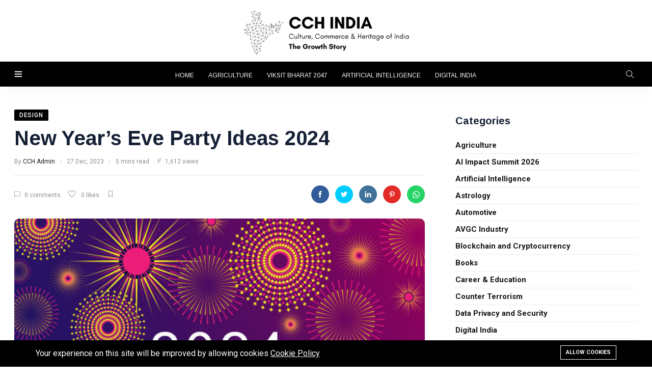

--- FILE ---
content_type: text/html; charset=UTF-8
request_url: https://www.cchindia.com/new-years-eve-party-ideas-2024
body_size: 19375
content:
<!DOCTYPE html>
<html lang="en">
<head>
    <meta charset="utf-8">
    <meta http-equiv="X-UA-Compatible" content="IE=edge">
    <meta content="width=device-width, initial-scale=1, minimum-scale=1, maximum-scale=5, user-scalable=1"
          name="viewport"/>
    <meta name="csrf-token" content="i8lijRzruJjOUDwEmfuJsUGDiafSjPJlbIKQsv54">
    <link
        href="https://fonts.googleapis.com/css2?family=Arimo:wght@400;700&family=Roboto:ital,wght@0,400;0,500;0,700;0,900;1,400&display=swap"
        rel="stylesheet" type="text/css">
    <!-- Fonts-->
    <!-- CSS Library-->
    <style>
        :root {
            --color-primary: rgb(0, 0, 0);
            --color-secondary: #FAA634;
            --color-success: #76E1C6;
            --color-danger: #F0A9A9;
            --color-warning: #E6BF7E;
            --color-info: #58C1C8;
            --color-light: #F3F3F3;
            --color-dark: #111111;
            --color-link: #222831;
            --color-white: #FFFFFF;
            --font-body: Roboto, sans-serif;
            --font-header: Arimo, sans-serif;
        }
    </style>

    <script>
        "use strict";
        window.themeUrl = 'https://www.cchindia.com/themes/ultra';
        window.siteUrl = 'https://www.cchindia.com';
        window.currentLanguage = 'en';
    </script>

    <title>New Year’s Eve Party Ideas 2024 - Culture, Commerce &amp; Heritage of India</title>
<meta name="description" content="All things considered, if you focus on festive décor and use at least one of these New Year's Eve themes, your party will be a success. Just remember to post a highlight reel along with some amusing New Year's captions and Happy New Year greetings on...">
<link rel="canonical" href="https://www.cchindia.com/new-years-eve-party-ideas-2024">
<meta name="robots" content="index, follow">
<meta property="og:site_name" content="Culture, Commerce &amp; Heritage of India">
<meta property="og:image" content="https://cchmedia.blr1.cdn.digitaloceanspaces.com/uploads/new-years-eve-party-ideas-2024.jpg">
<meta property="og:description" content="All things considered, if you focus on festive décor and use at least one of these New Year's Eve themes, your party will be a success. Just remember to post a highlight reel along with some amusing New Year's captions and Happy New Year greetings on social media. And if your celebration doesn't wear you out entirely, use our list of fun things to do on New Year's Day to continue the celebration.">
<meta property="og:url" content="https://www.cchindia.com/new-years-eve-party-ideas-2024">
<meta property="og:title" content="New Year’s Eve Party Ideas 2024">
<meta property="og:type" content="article">
<meta name="twitter:title" content="New Year’s Eve Party Ideas 2024">
<meta name="twitter:description" content="All things considered, if you focus on festive décor and use at least one of these New Year's Eve themes, your party will be a success. Just remember to post a highlight reel along with some amusing New Year's captions and Happy New Year greetings on...">

    <link rel="shortcut icon" type="image/x-icon" href="https://cchmedia.blr1.cdn.digitaloceanspaces.com/uploads/cch-india-favicon.png">






    <link href="https://fonts.googleapis.com/css2?family=Inter:wght@300;400;500;600;700&display=swap" rel="stylesheet" type="text/css"><style>:root{--primary-font: "Inter", sans-serif;}</style>


<link media="all" type="text/css" rel="stylesheet" href="https://www.cchindia.com/vendor/core/plugins/language/css/language-public.css?v=2.2.0">
<link media="all" type="text/css" rel="stylesheet" href="https://www.cchindia.com/vendor/core/plugins/cookie-consent/css/cookie-consent.css?v=1.0.2">
<link media="all" type="text/css" rel="stylesheet" href="https://www.cchindia.com/vendor/core/core/base/libraries/ckeditor/content-styles.css">
<link media="all" type="text/css" rel="stylesheet" href="https://www.cchindia.com/themes/ultra/css/vendor/bootstrap.min.css">
<link media="all" type="text/css" rel="stylesheet" href="https://www.cchindia.com/themes/ultra/css/vendor/flaticon.css">
<link media="all" type="text/css" rel="stylesheet" href="https://www.cchindia.com/themes/ultra/css/vendor/slicknav.css">
<link media="all" type="text/css" rel="stylesheet" href="https://www.cchindia.com/themes/ultra/css/vendor/animate.min.css">
<link media="all" type="text/css" rel="stylesheet" href="https://www.cchindia.com/themes/ultra/css/vendor/fontawesome-all.min.css">
<link media="all" type="text/css" rel="stylesheet" href="https://www.cchindia.com/themes/ultra/css/vendor/themify-icons.css">
<link media="all" type="text/css" rel="stylesheet" href="https://www.cchindia.com/themes/ultra/css/vendor/slick.css">
<link media="all" type="text/css" rel="stylesheet" href="https://www.cchindia.com/themes/ultra/css/vendor/perfect-scrollbar.css">
<link media="all" type="text/css" rel="stylesheet" href="https://www.cchindia.com/themes/ultra/css/vendor/jquery-ui.css">
<link media="all" type="text/css" rel="stylesheet" href="https://www.cchindia.com/themes/ultra/css/style.css?v=4.0.0">


<script type="application/ld+json">{"@context":"https:\/\/schema.org","@type":"Article","mainEntityOfPage":{"@type":"WebPage","@id":"https:\/\/www.cchindia.com\/new-years-eve-party-ideas-2024"},"headline":"New Year’s Eve Party Ideas 2024","image":["https:\/\/cchmedia.blr1.cdn.digitaloceanspaces.com\/uploads\/new-years-eve-party-ideas-2024-150x150.jpg","https:\/\/cchmedia.blr1.cdn.digitaloceanspaces.com\/uploads\/new-years-eve-party-ideas-2024-400x400.jpg","https:\/\/cchmedia.blr1.cdn.digitaloceanspaces.com\/uploads\/new-years-eve-party-ideas-2024-600x421.jpg","https:\/\/cchmedia.blr1.cdn.digitaloceanspaces.com\/uploads\/new-years-eve-party-ideas-2024-1024x768.jpg"],"datePublished":"2023-12-27T17:24:38+05:30","dateModified":"2023-12-27T18:00:00+05:30","author":[{"@type":"Person","name":"CCH Admin","url":null}],"publisher":{"@type":"Organization","name":"CCH INDIA","logo":{"@type":"ImageObject","url":null}},"description":"All things considered, if you focus on festive décor and use at least one of these New Year's Eve themes, your party will be a success. Just remember to post a highlight reel along with some amusing New Year's captions and Happy New Year greetings on social media. And if your celebration doesn't wear you out entirely, use our list of fun things to do on New Year's Day to continue the celebration.","inLanguage":"en"}</script>


<link media="all" type="text/css" rel="stylesheet" href="https://www.cchindia.com/themes/ultra/css/style.integration.css?v=1752704381"><script async src="https://platform.twitter.com/widgets.js" charset="utf-8"></script>

<script async src="https://www.googletagmanager.com/gtag/js?id=G-M3QDMRNBWN"></script>
<script>
  window.dataLayer = window.dataLayer || [];
  function gtag(){dataLayer.push(arguments);}
  gtag('js', new Date());

  gtag('config', 'G-M3QDMRNBWN');
</script>

<script async src="https://pagead2.googlesyndication.com/pagead/js/adsbygoogle.js?client=ca-pub-7970952394863835"
     crossorigin="anonymous"></script>
<script async src="https://pagead2.googlesyndication.com/pagead/js/adsbygoogle.js?client=ca-pub-9231314721069315"
     crossorigin="anonymous"></script><script type="application/ld+json">{"@context":"https:\/\/schema.org","@type":"NewsArticle","mainEntityOfPage":{"@type":"WebPage","@id":"https:\/\/www.cchindia.com\/new-years-eve-party-ideas-2024"},"headline":"New Year’s Eve Party Ideas 2024","description":"All things considered, if you focus on festive décor and use at least one of these New Year's Eve themes, your party will be a success. Just remember to post a highlight reel along with some amusing New Year's captions and Happy New Year greetings on social media. And if your celebration doesn't wear you out entirely, use our list of fun things to do on New Year's Day to continue the celebration.","image":{"@type":"ImageObject","url":"https:\/\/cchmedia.blr1.cdn.digitaloceanspaces.com\/uploads\/new-years-eve-party-ideas-2024.jpg"},"author":{"@type":"Person","url":{},"name":"CCH Admin"},"publisher":{"@type":"Organization","name":"Culture, Commerce &amp; Heritage of India","logo":{"@type":"ImageObject","url":"https:\/\/cchmedia.blr1.cdn.digitaloceanspaces.com\/uploads\/culture-commerce-heritage-of-india.png"}},"datePublished":"2023-12-27T17:24:38+05:30","dateModified":"2023-12-27T18:00:00+05:30"}</script><link type="application/atom+xml" rel="alternate" title="Posts feed" href="https://www.cchindia.com/feed/posts">
<Script></script>

<script>
    window.siteUrl = "https://www.cchindia.com";
</script>

</head>

<body >
<div id="alert-container"></div>

<div class="scroll-progress primary-bg"></div>

<div class="main-wrap">
    
    <aside id="sidebar-wrapper"
       class="custom-scrollbar offcanvas-sidebar "
       data-load-url="https://www.cchindia.com/ajax/get-panel-inner">
    <button class="off-canvas-close"><i class="ti-close"></i></button>
    <div class="sidebar-inner"></div>
</aside>


    <header class="main-header header-style-1">

            <div class="header-logo background-white text-center pt-10 pb-10 d-none d-lg-block">
            <div class="container">
                <div class="row">
                    <div class="col-12">
                        <a href="https://www.cchindia.com">
                            <img class="img-logo d-inline"
                                 src="https://cchmedia.blr1.cdn.digitaloceanspaces.com/uploads/culture-commerce-heritage-of-india.png"
                                 alt="">
                        </a>
                    </div>
                </div>
            </div>
        </div>
    
    <div class="header-bottom header-sticky background-white text-center" style="background-color:#000000">
        <div class="mobile_menu d-lg-none d-block"></div>
        <div class="container">
            <div class="row">
                <div class="col-12">

                    <!-- Off canvas -->
<div class="off-canvas-toggle-cover">
    <div class="off-canvas-toggle hidden d-inline-block ml-15" id="off-canvas-toggle">
        <i class="ti-menu" style="color:#ffffff"></i>
        <!--<p class="font-small d-none d-md-inline">All Sections</p>-->
    </div>
</div>


                    <div class="logo-tablet d-md-inline d-lg-none d-none">
    <a href="https://www.cchindia.com">
        <img class="logo-img d-inline" src="https://cchmedia.blr1.cdn.digitaloceanspaces.com/uploads/culture-commerce-heritage-of-india.png" alt="">
    </a>
</div>

                    <div class="logo-mobile d-inline d-md-none">
    <a href="https://www.cchindia.com">
        <img class="logo-img d-inline" src="https://cchmedia.blr1.cdn.digitaloceanspaces.com/uploads/cch-logoslogoimg.png" alt="">
    </a>
</div>


                    <div class="main-nav text-center d-none d-lg-block" style="display: none">
                        <nav>
                            <ul  id="navigation" class="main-menu" is-main-menu>
            <li class="cat-item   ">
            <a href="https://www.cchindia.com/" >
                 Home
            </a>
                    </li>
            <li class="cat-item   ">
            <a href="https://www.cchindia.com/agriculture" >
                 Agriculture
            </a>
                    </li>
            <li class="cat-item   ">
            <a href="https://www.cchindia.com/viksit-bharat-2047" >
                 Viksit Bharat 2047
            </a>
                    </li>
            <li class="cat-item   ">
            <a href="https://www.cchindia.com/artificial-intelligence-ai" >
                 Artificial Intelligence
            </a>
                    </li>
            <li class="cat-item   ">
            <a href="https://www.cchindia.com/digital-india" >
                 Digital India
            </a>
                    </li>
    
            
                    <li class="text-left d-block d-md-none">
                                            </li>
        
                    <li class="text-left d-block d-md-none">
                <div class="header-social-network d-inline-block list-inline ">
                                    </div>
            </li>
            </ul>

                        </nav>
                    </div>

                    <!-- Search -->
                    <div class="search-button" style="background-color: transparent!important;">
    <button class="search-icon" >
        <i class="ti-search" style="color:#ffffff"></i>
    </button>
    <span class="search-close float-right font-small" style="color:#ffffff"><i class="ti-close mr-5" style="color:#ffffff"></i>CLOSE</span>
</div>


                </div>
            </div>
        </div>
    </div>

        
</header>


    <!--Search Form-->
<div class="main-search-form transition-02s">
    <div class="container">
        <div class="pt-10 pb-50 main-search-form-cover">
            <div class="row mb-20">
                <div class="col-12">
                    <form action="https://www.cchindia.com/search" method="get" class="search-form position-relative">
                        <div class="search-form-icon"><i class="ti-search"></i></div>
                        <label>
                            <input type="text" class="search_field" placeholder="Enter keywords for search..."
                                   value="" name="q">
                        </label>
                    </form>
                </div>
            </div>
            <div class="row">
                <div class="col-12 font-small suggested-area">
                    <p class="d-inline font-small suggested"><strong>Suggested:</strong></p>
                    <ul class="list-inline d-inline-block">
                                                    <li class="list-inline-item"><a href="https://www.cchindia.com/tag/health">Health</a></li>
                                                    <li class="list-inline-item"><a href="https://www.cchindia.com/tag/general">General</a></li>
                                                    <li class="list-inline-item"><a href="https://www.cchindia.com/tag/business">Business</a></li>
                                                    <li class="list-inline-item"><a href="https://www.cchindia.com/tag/beauty">Beauty</a></li>
                                                    <li class="list-inline-item"><a href="https://www.cchindia.com/tag/fashion">Fashion</a></li>
                                                    <li class="list-inline-item"><a href="https://www.cchindia.com/tag/lifestyle">Lifestyle</a></li>
                                                    <li class="list-inline-item"><a href="https://www.cchindia.com/tag/travel">Travel</a></li>
                                                    <li class="list-inline-item"><a href="https://www.cchindia.com/tag/india-1">#india</a></li>
                                                    <li class="list-inline-item"><a href="https://www.cchindia.com/tag/rakshabandhan">#rakshabandhan</a></li>
                                                    <li class="list-inline-item"><a href="https://www.cchindia.com/tag/new-year">New year</a></li>
                                            </ul>
                </div>
            </div>
        </div>
    </div>
</div>



<!--main content-->
<div class="main_content sidebar_right pb-50  pt-50 ">
    <div data-post-id="411"></div>
    
    <div class="container">
        <div class="row">
            <div class="col-lg-8 col-md-12 col-sm-12">
                                    <div class="entry-header single-header-default entry-header-1 mb-30">
                <div class="entry-meta meta-0 font-small mb-15">
            <a href="https://www.cchindia.com/design">
                <span class="post-cat background2 color-white">Design</span>
            </a>
        </div>
        <h1 class="post-title">
        
                New Year’s Eve Party Ideas 2024
    </h1>

    <div class="entry-meta meta-1 font-small color-grey mt-15 mb-15">
                    <span class="post-by">By <a href="https://www.cchindia.com/en/author/author-one">CCH Admin</a></span>
                <span class="post-on has-dot">27 Dec, 2023</span>
        <span class="time-reading has-dot">5 mins read</span>
        <span class="hit-count"><i class="ti-bolt"></i> 1,612 views</span>
    </div>

    <div class="bt-1 border-color-1 mt-20 mb-20"></div>
    <div class="clearfix">
        <div class="entry-meta meta-1 font-small color-grey float-left mt-10">
                            <span class="hit-count"><i class="ti-comment mr-5"></i> 0 comments</span>
                                        <span
                    class="btn-action-favorite-post "
                    title="Add to favorite"
                    data-post-id="411"
                    data-login-id=""
                    data-url="https://www.cchindia.com/favorite-post/subscribe">
                    <i class="ti-heart mr-5"></i>
                </span>
                <span> 0 likes</span>
                <span
                    class="hit-count btn-action-favorite-post "
                    title="Add to bookmark"
                    data-type="bookmark"
                    data-post-id="411"
                    data-login-id=""
                    data-url="https://www.cchindia.com/bookmark-post/subscribe">
                    <i class="ti-bookmark mr-5"></i>
                </span>
                    </div>
        <ul class="d-inline-block list-inline float-right single-social-share">
            <li class="list-inline-item">
    <a class="social-icon facebook-icon text-xs-center color-white"
       href="javascript:void(0)"
       onclick="window.open('https://www.facebook.com/sharer/sharer.php?u=https%3A%2F%2Fwww.cchindia.com%2Fnew-years-eve-party-ideas-2024&title=All things considered, if you focus on festive décor and use at least one of these New Year&#039;s Eve themes, your party will be a success. Just remember to post a highlight reel along with some amusing New Year&#039;s captions and Happy New Year greetings on social media. And if your celebration doesn&#039;t wear you out entirely, use our list of fun things to do on New Year&#039;s Day to continue the celebration.', 'Share This Post', 'width=640,height=450'); return false">
        <i class="ti-facebook"></i>
    </a>
</li>
<li class="list-inline-item">
    <a class="social-icon twitter-icon text-xs-center color-white"
       href="javascript:void(0)"
       onclick="window.open('https://twitter.com/intent/tweet?url=https%3A%2F%2Fwww.cchindia.com%2Fnew-years-eve-party-ideas-2024&text=All things considered, if you focus on festive décor and use at least one of these New Year&#039;s Eve themes, your party will be a success. Just remember to post a highlight reel along with some amusing New Year&#039;s captions and Happy New Year greetings on social media. And if your celebration doesn&#039;t wear you out entirely, use our list of fun things to do on New Year&#039;s Day to continue the celebration.', 'Share This Post', 'width=640,height=450'); return false">
        <i class="ti-twitter-alt"></i>
    </a>
</li>
<li class="list-inline-item">
    <a class="social-icon instagram-icon text-xs-center color-white"
       href="javascript:void(0)"
       onclick="window.open('https://www.linkedin.com/shareArticle?mini=true&url=https%3A%2F%2Fwww.cchindia.com%2Fnew-years-eve-party-ideas-2024&summary=All things considered, if you focus on festive décor and use at least one of these New Year&#039;s Eve themes, your party will be a success. Just remember to post a highlight reel along with some amusing New Year&#039;s captions and Happy New Year greetings on social media. And if your celebration doesn&#039;t wear you out entirely, use our list of fun things to do on New Year&#039;s Day to continue the celebration.', 'Share This Post', 'width=640,height=450'); return false">
        <i class="ti-linkedin"></i>
    </a>
</li>
<li class="list-inline-item">
    <a class="social-icon pinterest-icon text-xs-center color-white"
       href="javascript:void(0)"
       onclick="window.open('http://pinterest.com/pin/create/button/?url=https%3A%2F%2Fwww.cchindia.com%2Fnew-years-eve-party-ideas-2024&summary=All things considered, if you focus on festive décor and use at least one of these New Year&#039;s Eve themes, your party will be a success. Just remember to post a highlight reel along with some amusing New Year&#039;s captions and Happy New Year greetings on social media. And if your celebration doesn&#039;t wear you out entirely, use our list of fun things to do on New Year&#039;s Day to continue the celebration.', 'Share This Post', 'width=640,height=450'); return false">
        <i class="ti-pinterest"></i>
    </a>
</li>
<li class="list-inline-item">
    <a class="social-icon whatsapp-icon text-xs-center color-white"
       href="javascript:void(0)"
       onclick="window.open('https://api.whatsapp.com/send?text=All%20things%20considered%2C%20if%20you%20focus%20on%20festive%20d%C3%A9cor%20and%20use%20at%20least%20one%20of%20these%20New%20Year%27s%20Eve%20themes%2C%20your%20party%20will%20be%20a%20success.%20Just%20remember%20to%20post%20a%20highlight%20reel%20along%20with%20some%20amusing%20New%20Year%27s%20captions%20and%20Happy%20New%20Year%20greetings%20on%20social%20media.%20And%20if%20your%20celebration%20doesn%27t%20wear%20you%20out%20entirely%2C%20use%20our%20list%20of%20fun%20things%20to%20do%20on%20New%20Year%27s%20Day%20to%20continue%20the%20celebration.%20https%3A%2F%2Fwww.cchindia.com%2Fnew-years-eve-party-ideas-2024', 'Share This Post', 'width=640,height=450'); return false">
        <img src="https://www.cchindia.com/themes/ultra/images/whatsapp-white.svg" alt="WhatsApp" width="16" height="16">
    </a>
</li>

        </ul>
    </div>
</div>

<div class="video-player">
            <figure class="single-thumnail">
            <div class="border-radius-5">
                <div class="slider-single text-center">
                    <img class="border-radius-10 lazy"
                         src="https://cchmedia.blr1.cdn.digitaloceanspaces.com/uploads/new-years-eve-party-ideas-2024.jpg"
                         data-src="https://cchmedia.blr1.cdn.digitaloceanspaces.com/uploads/new-years-eve-party-ideas-2024.jpg"
                         src="https://cchmedia.blr1.cdn.digitaloceanspaces.com/uploads/cch-india-image-loading.png"
                         loading="lazy"
                         style="width: 100%;"
                         alt="New Year’s Eve Party Ideas 2024">
                </div>
            </div>
        </figure>
    </div>

                
                <div class="single-excerpt">
                    <p class="font-large">All things considered, if you focus on festive décor and use at least one of these New Year's Eve themes, your party will be a success. Just remember to post a highlight reel along with some amusing New Year's captions and Happy New Year greetings on social media. And if your celebration doesn't wear you out entirely, use our list of fun things to do on New Year's Day to continue the celebration.</p>
                </div>
                <div class="entry-main-content wow fadeIn animated">

                    
                    <div class="ck-content"><p> </p><h1><strong>New Year’s Eve Party Ideas 2024</strong></h1><p style="text-align:justify;">On New Year's Eve, you and your group gather in front of the TV each year to watch the ball drop. We argue that this year is the right time to make changes, even though the same thing occurs year after year in millions of other homes across the nation. Don't get us wrong: traditions surrounding New Year's Eve, such as Dick Clark's New Year's Rockin' Eve with Ryan Seacrest, should be treasured. However, if you can add imaginative and enjoyable New Year's Eve party themes to truly make December 31 a night to remember, then why settle for a blah holiday celebration? Just that! Give us a chance to suggest a few celebration ideas so that 2024 becomes your best year yet. Fun food themes like a casual pizza party, a gooey fondue setup, and an inventive midnight brunch are included in this list. Nevertheless, there's no better way to start the year than with an abundance of games, which is where our Casino Night theme comes in. Of course, there are also kid-friendly suggestions like movie night, glow-in-the-dark, and pyjama parties.</p><p><img src="https://media.istockphoto.com/id/1445839750/vector/happy-new-year-2024.jpg?s=612x612&amp;w=0&amp;k=20&amp;c=HbvTO9CihLtCBENmE0s7NDiRCjX0td1Y3DKcly3t55I=" alt="Happy New Year 2024 Happy new year 2024 background. Holiday greeting card design. Vector illustration. new year party stock illustrations" width="612" height="306"></p><p> </p><p style="text-align:justify;"><span style="font-size:21px;"><strong>1. Dance Party on New Year's Eve</strong></span>  <br>Here's a great playlist of New Year's Eve songs to get down, whether you decide to throw an in-person dance party or cut up your living room and celebrate virtually.</p><p><img src="https://media.istockphoto.com/id/618970340/photo/new-years-eve.jpg?s=612x612&amp;w=0&amp;k=20&amp;c=ozQpKJFqTQohcrGcyNZwz54u65g1V1dUMTPV6qqFbYU=" alt="New Year's Eve Friends goofing around with fake moustaches and glasses on a New Year's Eve party. new year Dance Party stock pictures, royalty-free photos &amp; images" width="612" height="408"></p><p style="text-align:justify;"> </p><p style="text-align:justify;"><span style="font-size:21px;"><strong>2. Party for New Year's Eve Game Night</strong></span>  <br>Get the board games out! This December 31, make your tabletop the centre of attention with games like Taboo, Monopoly, and Scrabble. Are you unable to meet in person? Take a look at these entertaining options for online games to play with friends.</p><p><img src="https://media.istockphoto.com/id/1359633869/photo/man-has-self-drawn-win.jpg?s=612x612&amp;w=0&amp;k=20&amp;c=qWs_sZ7bzNYpmL7GK6eOOMJVss3ZRMxlJ7uwT1KZL5o=" alt="man has self drawn win asian man has self drawn win while family play mahjong at home during chinese new year  New Year's Eve Game Night  stock pictures, royalty-free photos &amp; images" width="612" height="323"></p><p style="text-align:justify;"> </p><p style="text-align:justify;"><span style="font-size:21px;"><strong>3. Meme Theme Party on New Year's Eve</strong></span>  <br>Imagine all the 2023 people and events that could become memes and go viral. Then, get dressed up as your favourite and take a trip down the rabbit holes of TikTok and YouTube to reminisce! There's even a card game you can play!</p><p><img src="https://media.istockphoto.com/id/959961472/photo/cheerful-cool-sexy-pretty-charming-funky-girls-in-night-wear-enjoying-rain-of-colorful-stars.jpg?s=612x612&amp;w=0&amp;k=20&amp;c=Xcsp5GGxYOVYRifzOTfr9wYV_MvVLqJnu6OOGHYe4oE=" alt="Cheerful, cool, sexy, pretty, charming, funky girls in night wear enjoying rain of colorful stars, confetti having theme party meeting indoor, drinking alcohol, dancing, laughing Cheerful, cool, sexy, pretty, charming, funky girls in night wear enjoying rain of colorful stars, confetti having theme party meeting indoor, drinking alcohol, dancing, laughing Theme Party  stock pictures, royalty-free photos &amp; images" width="612" height="408"></p><p style="text-align:justify;"> </p><p style="text-align:justify;"><span style="font-size:21px;"><strong>4. A Bold '20s New Year's Eve Celebration</strong></span>  <br>Is it not astounding that the Roaring Twenties were a century ago? Look amazing in flapper attire as you ring in 2024.</p><p><img src="https://media.istockphoto.com/id/1615293512/photo/woman-with-2024-new-year-balloons.jpg?s=612x612&amp;w=0&amp;k=20&amp;c=ExSryXMao7ql8urpXsEKXR29FF9YyxEiFQYCc0PE-ak=" alt="Woman with 2024 New Year balloons Studio shot of a woman sitting on a floor between two speakers and holding up golden foil balloons for New Year 2024 with scattered confetti on a party floor Bold '20s New Year's Eve Celebration  stock pictures, royalty-free photos &amp; images" width="612" height="408"></p><p style="text-align:justify;"> </p><p style="text-align:justify;"> </p><p style="text-align:justify;"><span style="font-size:21px;"><strong>5. The Masquerade Party on New Year's Eve</strong></span>  <br>A masquerade party can be a fun break from all the other masking you've had to do for almost three years, whether you buy a feathered, sequined eye-covering or make one with your friends.</p><p><img src="https://media.istockphoto.com/id/892749556/photo/brazilian-woman-wearing-carnival-costume.jpg?s=612x612&amp;w=0&amp;k=20&amp;c=hOTBLW7FkfBhYIFRWGEF2CxGv4bbQ4uURZIWZPSOBtI=" alt="Brazilian woman wearing carnival costume Brazilian Collection Masquerade Party stock pictures, royalty-free photos &amp; images" width="612" height="408"></p><p style="text-align:justify;"> </p><p style="text-align:justify;"><span style="font-size:21px;"><strong>6. Resolutions for the New Year</strong></span>  <br>The reason resolutions seem like the dullest part of the New Year's festivities is that they require you to take some time to reflect on your personal growth and all that self-improvement nonsense. What if you could make that project you've been putting off into an outfit that would also serve as a conversation starter? Who knows, maybe then you would actually follow through on it? A theme for your New Year's party that revolves around your goals is ideal if you're the kind of person who enjoys setting and achieving objectives.</p><p><img src="https://media.istockphoto.com/id/1452100569/photo/new-year-party.jpg?s=612x612&amp;w=0&amp;k=20&amp;c=pP71Ll5E_oFIUGQDWzYWV6G9Zwf87Hg6jrE0WgBPMhs=" alt="New year party. Friends celebrating the New Year together. The confetti are falling and everyone is excited. Happy New Year!!!  New Year  Party stock pictures, royalty-free photos &amp; images" width="612" height="408"></p><p style="text-align:justify;"> </p><p style="text-align:justify;"><span style="font-size:21px;"><strong>7. Glamour &amp; Glamour</strong></span>  <br>There's nothing wrong with staying true to a traditional theme for your New Year's party; therefore, if you've been meaning to attend a cocktail party all year, or if you simply want an excuse to try that entertaining cocktail tutorial you saw on YouTube ages ago, or to try a new, cool eyeshadow look you saw on TikTok, let's make this the ideal occasion. If you want to, you can tie this into a decades theme by using elements of the decadent 1920s or by drawing inspiration from the visuals of Babylon, which was a box office success earlier this year that is, if you can go back to January. </p><p><img src="https://media.istockphoto.com/id/498020940/photo/party-and-confetti.jpg?s=612x612&amp;w=0&amp;k=20&amp;c=ZSqP6bUm4I1Z086LCkdsN7g0Nxs7VXHlzn7Iqw6Xtpg=" alt="Party and confetti Happy people enjoing the party with confetti   Glamour  New Year  Party stock pictures, royalty-free photos &amp; images" width="612" height="408"></p><p style="text-align:justify;"> </p><p style="text-align:justify;"><span style="font-size:21px;"><strong>8. Spotify Completed</strong></span>  <br>When December arrives, everyone is talking about Spotify Wrapped if it's not Christmas. So why not use the second most anticipated release of the year as the theme for your 2024 New Year's celebration? Ask your guests to dress like one of their top 5 artists or songs from 2023 to give them a chance to share their favourite songs and bands we know they're itching to talk about them already. This could be an exact replica of a song's title, an iconic red carpet appearance, or even an artwork from an album. If Miley Cyrus's "Flowers" was your favourite, you could, for instance, wrap yourself in a bouquet and wear it from head to toe, or if Bad Bunny is more your style, you could dress like a fluffy rabbit.</p><p><img src="https://media.istockphoto.com/id/1687708155/photo/balloons-for-new-year-2024.jpg?s=612x612&amp;w=0&amp;k=20&amp;c=bGWVNT6t7skJp0LUAGkAy2MLjb7hNC3pWUVrRw7BS7A=" alt="Balloons for New Year 2024 Greeting card concept for 2024 New Year, with gold foil numbers and scattered confetti  Spotify Completed   New Year  Party stock pictures, royalty-free photos &amp; images" width="612" height="365"></p><p> </p><p style="text-align:justify;"><span style="font-size:21px;"><strong>9. Midnight Celebration</strong></span>  <br>Who doesn't enjoy a sneaky snack at midnight? And why not make that little indulgence into a lavish feast on the most significant night of the year? Naturally, if you want to go all out with this party theme, we have to suggest that you locate a private dining establishment like Canvas House, which has a fully functional commercial kitchen capable of serving a larger guest list, and make your midnight meal the main event. Naturally, you should continue to serve snacks throughout the evening to prevent your guests from becoming hungry at midnight, but advise them to save their appetite for the coming year.</p><p><img src="https://media.istockphoto.com/id/1712816889/photo/merry-christmas-and-happy-new-year-cheerful-multiethnic-friends-in-santa-hats-having-fun-and.jpg?s=612x612&amp;w=0&amp;k=20&amp;c=DvroryxwE8SuGVlcg1pIneZ-JKUaitCPIzgD8D226qc=" alt="Merry Christmas and Happy New Year! Cheerful multiethnic friends in Santa hats having fun and drinking champagne at party. Merry Christmas and Happy New Year! Cheerful multiethnic friends in Santa hats having fun and drinking champagne at party.  Spotify Completed   New Year  Party stock pictures, royalty-free photos &amp; images" width="612" height="361"></p><p style="text-align:justify;"> </p><p style="text-align:justify;"><span style="font-size:21px;"><strong>10. The Golden Hour</strong></span>  <br>Upscale your event to be a celebration of all things golden for a contemporary take on the champagne New Year's Eve themed party that we have seen far too many times in the past. Having a party with a colour theme is a great way to engage your guests, and who doesn't enjoy an excuse to dress up in the most vibrant colour possible to ring in the new year with a bang? In addition to serving copious amounts of champagne, you'll lavish your guests with gold confetti, balloons, champagne jelly, and any other decorations you deem sufficiently glitzy.</p><p><img src="https://media.istockphoto.com/id/1757472900/photo/happy-new-year-2024.jpg?s=612x612&amp;w=0&amp;k=20&amp;c=akoXbuuUKBTpPBfA1HC69vrODX0dHFIGy6Lc5NX52As=" alt="Happy New Year 2024 2024 with a Christmas ornament. Happy New Year 2024  Spotify Completed   New Year  Party stock pictures, royalty-free photos &amp; images" width="612" height="408"></p><p style="text-align:justify;"> </p><p style="text-align:justify;"><span style="font-size:21px;"><strong>11. Decide to Go in 2024</strong></span>  <br>Consider taking a cue from Phileas Fogg if you're searching for an original idea. Because New Year's is all about fresh adventures ahead, it seems fitting to use the well-known literary figure of the man who sailed around the world in 80 days as a metaphor for a nautical party theme. Wearing your finest sailor attire will help you make the most of Melbourne's beautiful summer weather. With a decidedly nautical twist, this easygoing dress code will add a fun theme to your celebration without resorting to the glitter of other New Year's parties. Canapés are available to serve from about.</p><p><img src="https://media.istockphoto.com/id/1843372158/photo/happy-new-year-2024-3d-earth-orb-with-digital-world-map-placed-on-white-block-stack-with-2024.jpg?s=612x612&amp;w=0&amp;k=20&amp;c=FCRsgLe-ZNxQ--tmyChgbJQsG3-SD8VMm40Gm_EmSHE=" alt="Happy new year 2024, 3d earth orb with digital world map placed on white block stack with 2024 year numbers with searching icon and rising arrow, trend growth graph on blue background. Happy new year 2024, 3d earth orb with digital world map placed on white block stack with 2024 year numbers with searching icon and rising arrow, trend growth graph on blue background. New Year stock pictures, royalty-free photos &amp; images" width="612" height="460"></p><p style="text-align:justify;"> </p></div>
                </div>

                
                <div class="entry-bottom mt-50 mb-30">
                                            <div class="tags">
                                                            <a href="https://www.cchindia.com/tag/happynewyear" rel="tag"
                                    class="tag-cloud-link">#happynewyear</a>
                                                            <a href="https://www.cchindia.com/tag/partydresses" rel="tag"
                                    class="tag-cloud-link">#partydresses</a>
                                                            <a href="https://www.cchindia.com/tag/eveparty" rel="tag"
                                    class="tag-cloud-link">#eveparty</a>
                                                            <a href="https://www.cchindia.com/tag/evepartyideas" rel="tag"
                                    class="tag-cloud-link">#evepartyideas</a>
                                                            <a href="https://www.cchindia.com/tag/partyideas" rel="tag"
                                    class="tag-cloud-link">#partyideas</a>
                                                    </div>
                                    </div>

                <div class="single-social-share clearfix wow fadeIn animated">
                    <ul class="d-inline-block list-inline float-right">
                        <li class="list-inline-item">
    <a class="social-icon facebook-icon text-xs-center color-white"
       href="javascript:void(0)"
       onclick="window.open('https://www.facebook.com/sharer/sharer.php?u=https%3A%2F%2Fwww.cchindia.com%2Fnew-years-eve-party-ideas-2024&title=All things considered, if you focus on festive décor and use at least one of these New Year&#039;s Eve themes, your party will be a success. Just remember to post a highlight reel along with some amusing New Year&#039;s captions and Happy New Year greetings on social media. And if your celebration doesn&#039;t wear you out entirely, use our list of fun things to do on New Year&#039;s Day to continue the celebration.', 'Share This Post', 'width=640,height=450'); return false">
        <i class="ti-facebook"></i>
    </a>
</li>
<li class="list-inline-item">
    <a class="social-icon twitter-icon text-xs-center color-white"
       href="javascript:void(0)"
       onclick="window.open('https://twitter.com/intent/tweet?url=https%3A%2F%2Fwww.cchindia.com%2Fnew-years-eve-party-ideas-2024&text=All things considered, if you focus on festive décor and use at least one of these New Year&#039;s Eve themes, your party will be a success. Just remember to post a highlight reel along with some amusing New Year&#039;s captions and Happy New Year greetings on social media. And if your celebration doesn&#039;t wear you out entirely, use our list of fun things to do on New Year&#039;s Day to continue the celebration.', 'Share This Post', 'width=640,height=450'); return false">
        <i class="ti-twitter-alt"></i>
    </a>
</li>
<li class="list-inline-item">
    <a class="social-icon instagram-icon text-xs-center color-white"
       href="javascript:void(0)"
       onclick="window.open('https://www.linkedin.com/shareArticle?mini=true&url=https%3A%2F%2Fwww.cchindia.com%2Fnew-years-eve-party-ideas-2024&summary=All things considered, if you focus on festive décor and use at least one of these New Year&#039;s Eve themes, your party will be a success. Just remember to post a highlight reel along with some amusing New Year&#039;s captions and Happy New Year greetings on social media. And if your celebration doesn&#039;t wear you out entirely, use our list of fun things to do on New Year&#039;s Day to continue the celebration.', 'Share This Post', 'width=640,height=450'); return false">
        <i class="ti-linkedin"></i>
    </a>
</li>
<li class="list-inline-item">
    <a class="social-icon pinterest-icon text-xs-center color-white"
       href="javascript:void(0)"
       onclick="window.open('http://pinterest.com/pin/create/button/?url=https%3A%2F%2Fwww.cchindia.com%2Fnew-years-eve-party-ideas-2024&summary=All things considered, if you focus on festive décor and use at least one of these New Year&#039;s Eve themes, your party will be a success. Just remember to post a highlight reel along with some amusing New Year&#039;s captions and Happy New Year greetings on social media. And if your celebration doesn&#039;t wear you out entirely, use our list of fun things to do on New Year&#039;s Day to continue the celebration.', 'Share This Post', 'width=640,height=450'); return false">
        <i class="ti-pinterest"></i>
    </a>
</li>
<li class="list-inline-item">
    <a class="social-icon whatsapp-icon text-xs-center color-white"
       href="javascript:void(0)"
       onclick="window.open('https://api.whatsapp.com/send?text=All%20things%20considered%2C%20if%20you%20focus%20on%20festive%20d%C3%A9cor%20and%20use%20at%20least%20one%20of%20these%20New%20Year%27s%20Eve%20themes%2C%20your%20party%20will%20be%20a%20success.%20Just%20remember%20to%20post%20a%20highlight%20reel%20along%20with%20some%20amusing%20New%20Year%27s%20captions%20and%20Happy%20New%20Year%20greetings%20on%20social%20media.%20And%20if%20your%20celebration%20doesn%27t%20wear%20you%20out%20entirely%2C%20use%20our%20list%20of%20fun%20things%20to%20do%20on%20New%20Year%27s%20Day%20to%20continue%20the%20celebration.%20https%3A%2F%2Fwww.cchindia.com%2Fnew-years-eve-party-ideas-2024', 'Share This Post', 'width=640,height=450'); return false">
        <img src="https://www.cchindia.com/themes/ultra/images/whatsapp-white.svg" alt="WhatsApp" width="16" height="16">
    </a>
</li>

                    </ul>
                </div>

                <div class="bt-1 border-color-1 mt-30 mb-30"></div>
                
                
                
                
                
                
                
                
                
                
                
                
                
                
                
                
                
                
                
                
                
                

                
            </div>

            <div class="col-lg-4 col-md-12 col-sm-12 primary-sidebar sticky-sidebar">
                <div class="widget-area pl-30">
                    <div class="sidebar-widget widget_categories mb-50">
    <div class="widget-header position-relative mb-20">
        <h5 class="widget-title mt-5">Categories</h5>
    </div>
    <div class="post-block-list post-module-1 post-module-5">
        <ul class="w-100">
                                        <li class="cat-item">
                    <a href="https://www.cchindia.com/agriculture" style="font-weight: bold;">Agriculture</a>
                </li>
                                                        <li class="cat-item">
                    <a href="https://www.cchindia.com/ai-impact-summit-india-feb-2026" style="font-weight: bold;">AI Impact Summit 2026</a>
                </li>
                                                        <li class="cat-item">
                    <a href="https://www.cchindia.com/artificial-intelligence-ai" style="font-weight: bold;">Artificial Intelligence</a>
                </li>
                                                        <li class="cat-item">
                    <a href="https://www.cchindia.com/astrology" style="font-weight: bold;">Astrology</a>
                </li>
                                                        <li class="cat-item">
                    <a href="https://www.cchindia.com/auto-industry" style="font-weight: bold;">Automotive</a>
                </li>
                                                        <li class="cat-item">
                    <a href="https://www.cchindia.com/avgc-animation-vfx-gaming-comics-industry" style="font-weight: bold;">AVGC Industry</a>
                </li>
                                                        <li class="cat-item">
                    <a href="https://www.cchindia.com/blockchain-and-cryptocurrency" style="font-weight: bold;">Blockchain and Cryptocurrency</a>
                </li>
                                                        <li class="cat-item">
                    <a href="https://www.cchindia.com/books" style="font-weight: bold;">Books</a>
                </li>
                                                        <li class="cat-item">
                    <a href="https://www.cchindia.com/career-education" style="font-weight: bold;">Career &amp; Education</a>
                </li>
                                                        <li class="cat-item">
                    <a href="https://www.cchindia.com/counter-terrorism" style="font-weight: bold;">Counter Terrorism</a>
                </li>
                                                        <li class="cat-item">
                    <a href="https://www.cchindia.com/data-privacy-and-security" style="font-weight: bold;">Data Privacy and Security</a>
                </li>
                                                        <li class="cat-item">
                    <a href="https://www.cchindia.com/digital-india" style="font-weight: bold;">Digital India</a>
                </li>
                                                        <li class="cat-item">
                    <a href="https://www.cchindia.com/ecology" style="font-weight: bold;">Ecology</a>
                </li>
                                                        <li class="cat-item">
                    <a href="https://www.cchindia.com/electric-mobility" style="font-weight: bold;">Electric Mobility</a>
                </li>
                                                        <li class="cat-item">
                    <a href="https://www.cchindia.com/electronic-devices" style="font-weight: bold;">Electronic Devices</a>
                </li>
                                                        <li class="cat-item">
                    <a href="https://www.cchindia.com/endangered-species" style="font-weight: bold;">Endangered Species</a>
                </li>
                                                        <li class="cat-item">
                    <a href="https://www.cchindia.com/energy-and-fuels" style="font-weight: bold;">Energy and Fuels</a>
                </li>
                                                        <li class="cat-item">
                    <a href="https://www.cchindia.com/environment-and-sustainability" style="font-weight: bold;">Environment and Sustainability</a>
                </li>
                                                        <li class="cat-item">
                    <a href="https://www.cchindia.com/extended-reality" style="font-weight: bold;">Extended Reality</a>
                </li>
                                                        <li class="cat-item">
                    <a href="https://www.cchindia.com/fashion" style="font-weight: bold;">Fashion</a>
                </li>
                                                        <li class="cat-item">
                    <a href="https://www.cchindia.com/food-industry" style="font-weight: bold;">Food and Beverage</a>
                </li>
                                                        <li class="cat-item">
                    <a href="https://www.cchindia.com/geo-politics-and-foreign-affairs" style="font-weight: bold;">Geo-politics And Foreign Affairs</a>
                </li>
                                                        <li class="cat-item">
                    <a href="https://www.cchindia.com/geography" style="font-weight: bold;">Geography</a>
                </li>
                                                        <li class="cat-item">
                    <a href="https://www.cchindia.com/health-wellness" style="font-weight: bold;">Health and Wellness</a>
                </li>
                                                        <li class="cat-item">
                    <a href="https://www.cchindia.com/history" style="font-weight: bold;">History</a>
                </li>
                                                        <li class="cat-item">
                    <a href="https://www.cchindia.com/ideologies" style="font-weight: bold;">Ideologies</a>
                </li>
                                                        <li class="cat-item">
                    <a href="https://www.cchindia.com/indian-cinema" style="font-weight: bold;">Indian cinema</a>
                </li>
                                                        <li class="cat-item">
                    <a href="https://www.cchindia.com/indian-cricket" style="font-weight: bold;">Indian Cricket</a>
                </li>
                                                        <li class="cat-item">
                    <a href="https://www.cchindia.com/indian-tourism" style="font-weight: bold;">Indian Tourism</a>
                </li>
                                                        <li class="cat-item">
                    <a href="https://www.cchindia.com/indus-river-system" style="font-weight: bold;">Indus River System</a>
                </li>
                                                        <li class="cat-item">
                    <a href="https://www.cchindia.com/lifestyle" style="font-weight: bold;">Lifestyle</a>
                </li>
                                                        <li class="cat-item">
                    <div class="d-flex justify-content-between align-items-center" data-category-id="98" onclick="toggleCategory(this)">
                        <a href="javascript:void(0);" style="font-weight: bold;">Livelihoods</a>
                        <span style="cursor: pointer;" class="toggle-icon">
                            <i class="fa fa-chevron-down"></i>
                        </span>
                    </div>
                </li>
                                    <li class="cat-item child-category pl-3 d-none" data-category-id="29" data-parent-id="98">
                        <a href="https://www.cchindia.com/bamboo">Bamboo</a>
                    </li>
                                    <li class="cat-item child-category pl-3 d-none" data-category-id="67" data-parent-id="98">
                        <a href="https://www.cchindia.com/makhana-or-fox-nut">Makhana</a>
                    </li>
                                    <li class="cat-item child-category pl-3 d-none" data-category-id="92" data-parent-id="98">
                        <a href="https://www.cchindia.com/millets">Millets</a>
                    </li>
                                    <li class="cat-item child-category pl-3 d-none" data-category-id="93" data-parent-id="98">
                        <a href="https://www.cchindia.com/fisheries">Fisheries</a>
                    </li>
                                    <li class="cat-item child-category pl-3 d-none" data-category-id="94" data-parent-id="98">
                        <a href="https://www.cchindia.com/moringa">Moringa</a>
                    </li>
                                    <li class="cat-item child-category pl-3 d-none" data-category-id="95" data-parent-id="98">
                        <a href="https://www.cchindia.com/honey-beekeeping">Honey Beekeeping</a>
                    </li>
                                    <li class="cat-item child-category pl-3 d-none" data-category-id="115" data-parent-id="98">
                        <a href="https://www.cchindia.com/artisanal-livelihoods">Artisanal Livelihoods</a>
                    </li>
                                                                    <li class="cat-item">
                    <a href="https://www.cchindia.com/make-in-india" style="font-weight: bold;">Make in India</a>
                </li>
                                                        <li class="cat-item">
                    <a href="https://www.cchindia.com/media-and-entertainment" style="font-weight: bold;">Media and Entertainment</a>
                </li>
                                                        <li class="cat-item">
                    <a href="https://www.cchindia.com/military-and-defence" style="font-weight: bold;">Military and Defence</a>
                </li>
                                                        <li class="cat-item">
                    <a href="https://www.cchindia.com/nuclear-technology-energy-and-weapons" style="font-weight: bold;">Nuclear Technology</a>
                </li>
                                                        <li class="cat-item">
                    <a href="https://www.cchindia.com/opinion" style="font-weight: bold;">Opinion</a>
                </li>
                                                        <li class="cat-item">
                    <a href="https://www.cchindia.com/public-awareness" style="font-weight: bold;">Public Awareness</a>
                </li>
                                                        <li class="cat-item">
                    <a href="https://www.cchindia.com/real-estate" style="font-weight: bold;">Real Estate</a>
                </li>
                                                        <li class="cat-item">
                    <a href="https://www.cchindia.com/religion-and-spirituality" style="font-weight: bold;">Religion and Spirituality</a>
                </li>
                                                        <li class="cat-item">
                    <a href="https://www.cchindia.com/rivers-of-india" style="font-weight: bold;">Rivers of India</a>
                </li>
                                                        <li class="cat-item">
                    <a href="https://www.cchindia.com/rural-development" style="font-weight: bold;">Rural Development</a>
                </li>
                                                        <li class="cat-item">
                    <a href="https://www.cchindia.com/russia-india-china-troika-geopolitics" style="font-weight: bold;">Russia-India-China Troika</a>
                </li>
                                                        <li class="cat-item">
                    <a href="https://www.cchindia.com/space-and-astronomy" style="font-weight: bold;">Space and Astronomy</a>
                </li>
                                                        <li class="cat-item">
                    <a href="https://www.cchindia.com/sports" style="font-weight: bold;">Sports</a>
                </li>
                                                        <li class="cat-item">
                    <a href="https://www.cchindia.com/startups" style="font-weight: bold;">Startups</a>
                </li>
                                                        <li class="cat-item">
                    <div class="d-flex justify-content-between align-items-center" data-category-id="96" onclick="toggleCategory(this)">
                        <a href="javascript:void(0);" style="font-weight: bold;">States</a>
                        <span style="cursor: pointer;" class="toggle-icon">
                            <i class="fa fa-chevron-down"></i>
                        </span>
                    </div>
                </li>
                                    <li class="cat-item child-category pl-3 d-none" data-category-id="74" data-parent-id="96">
                        <a href="https://www.cchindia.com/andaman-and-nicobar-islands">Andaman and Nicobar</a>
                    </li>
                                    <li class="cat-item child-category pl-3 d-none" data-category-id="75" data-parent-id="96">
                        <a href="https://www.cchindia.com/bihar">Bihar</a>
                    </li>
                                    <li class="cat-item child-category pl-3 d-none" data-category-id="78" data-parent-id="96">
                        <a href="https://www.cchindia.com/karnataka">Karnataka</a>
                    </li>
                                    <li class="cat-item child-category pl-3 d-none" data-category-id="79" data-parent-id="96">
                        <a href="https://www.cchindia.com/odisha">Odisha</a>
                    </li>
                                    <li class="cat-item child-category pl-3 d-none" data-category-id="106" data-parent-id="96">
                        <a href="https://www.cchindia.com/lakshadweep-islands">Lakshadweep Islands</a>
                    </li>
                                    <li class="cat-item child-category pl-3 d-none" data-category-id="107" data-parent-id="96">
                        <a href="https://www.cchindia.com/tamil-nadu">Tamil Nadu</a>
                    </li>
                                                                    <li class="cat-item">
                    <a href="https://www.cchindia.com/taxation" style="font-weight: bold;">Taxation</a>
                </li>
                                                        <li class="cat-item">
                    <a href="https://www.cchindia.com/technology" style="font-weight: bold;">Technology</a>
                </li>
                                                        <li class="cat-item">
                    <a href="https://www.cchindia.com/tribal-communities" style="font-weight: bold;">Tribal Communities</a>
                </li>
                                                        <li class="cat-item">
                    <a href="https://www.cchindia.com/viksit-bharat-2047" style="font-weight: bold;">Viksit Bharat 2047</a>
                </li>
                                                        <li class="cat-item">
                    <a href="https://www.cchindia.com/virtual-reality" style="font-weight: bold;">Virtual Reality</a>
                </li>
                                                        <li class="cat-item">
                    <a href="https://www.cchindia.com/vocal-for-local" style="font-weight: bold;">Vocal for Local</a>
                </li>
                                                        <li class="cat-item">
                    <a href="https://www.cchindia.com/women-empowerment" style="font-weight: bold;">Women Empowerment</a>
                </li>
                                    </ul>
    </div>
</div>

<script>
    function toggleCategory(element) {
        const categoryId = element.getAttribute('data-category-id');
        const childCategories = document.querySelectorAll(`.child-category[data-parent-id="${categoryId}"]`);
        childCategories.forEach(child => {
            child.classList.toggle('d-none');
        });

        // Toggle the icon inside the clicked element
        const icon = element.querySelector('.toggle-icon i');
        if (icon) {
            icon.classList.toggle('fa-chevron-down');
            icon.classList.toggle('fa-chevron-up');
        }
    }
</script>

                </div>
            </div>

            <div class="col-12">
                
                                    <div class="related-posts">
            <h3 class="mb-30">Related posts</h3>
        <div class="loop-list">
        <div class="row">
                            <div class="col-lg-12">
                    <article class="row mb-30">
                        <div class="col-12 mb-40">
    <div class="row">
        <div class="col-md-2 mb-10 mb-md-50 d-flex align-items-start">
            <img src="https://cchmedia.blr1.cdn.digitaloceanspaces.com/uploads/logo.png"
                alt="Top 10 Free Logo Maker Tools for Designing Eye-Catching Logos" class="img-fluid w-100"
                style="height:120px;border-radius:0;box-shadow:none;">
        </div>

        <div class="col-md-10">
            <div class="post-content">

                <h4 class="heading-4">
                    <a href="https://www.cchindia.com/top-10-free-logo-maker-tools-for-designing-eye-catching-logos"
                        >
                        Top 10 Free Logo Maker Tools for Designing Eye-Catching Logos
                    </a>
                </h4>
                <div class="entry-meta meta-1 font-small color-grey mt-5 mb-5 d-flex">
                    <div class="font-small">
                                                                                    <a href="https://www.cchindia.com/design">
                                    <span class="tag-simple">Design</span>
                                </a>
                                                                        </div>
                    <span class="post-on">17 May, 2025</span>
                    <span class="time-reading">
                        <i class="ti-user"></i>
                        CCH Admin
                    </span>
                    <span class="hit-count"><i
                            class="ti-bolt"></i>1,362 views</span>
                </div>
                <p class="font-medium mb-5 cs-custom-description">
                    In today’s digital world, a logo is more than just a visual—it’s the face of your brand. Whether you're launching a startup, revamping your business identity, or starting a YouTube channel, an eye-catching logo can help you stand out from the crowd.
                </p>
                            </div>
        </div>
    </div>
</div>

                    </article>
                </div>
                            <div class="col-lg-12">
                    <article class="row mb-30">
                        <div class="col-12 mb-40">
    <div class="row">
        <div class="col-md-2 mb-10 mb-md-50 d-flex align-items-start">
            <img src="https://cchmedia.blr1.cdn.digitaloceanspaces.com/uploads/coffee-table.jpg"
                alt="Coffee Table Styling Tips: How to Create a Perfect Centerpiece" class="img-fluid w-100"
                style="height:120px;border-radius:0;box-shadow:none;">
        </div>

        <div class="col-md-10">
            <div class="post-content">

                <h4 class="heading-4">
                    <a href="https://www.cchindia.com/coffee-table-styling-tips-how-to-create-a-perfect-centerpiece"
                        >
                        Coffee Table Styling Tips: How to Create a Perfect Centerpiece
                    </a>
                </h4>
                <div class="entry-meta meta-1 font-small color-grey mt-5 mb-5 d-flex">
                    <div class="font-small">
                                                                                    <a href="https://www.cchindia.com/design">
                                    <span class="tag-simple">Design</span>
                                </a>
                                                                        </div>
                    <span class="post-on">21 May, 2024</span>
                    <span class="time-reading">
                        <i class="ti-user"></i>
                        CCH Admin
                    </span>
                    <span class="hit-count"><i
                            class="ti-bolt"></i>2,039 views</span>
                </div>
                <p class="font-medium mb-5 cs-custom-description">
                    Your coffee table serves as the focal point of your living room and is a great place to showcase your sense of style and individuality. Like accessories you wear with an outfit, the things you put on display there serve to express who you are and what you value. There is a coffee table styling technique to fit your interior design aesthetic and make your coffee table look adorable.
                </p>
                            </div>
        </div>
    </div>
</div>

                    </article>
                </div>
                            <div class="col-lg-12">
                    <article class="row mb-30">
                        <div class="col-12 mb-40">
    <div class="row">
        <div class="col-md-2 mb-10 mb-md-50 d-flex align-items-start">
            <img src="https://cchmedia.blr1.cdn.digitaloceanspaces.com/uploads/rooftop-garden.jpg"
                alt="The Ultimate Guide to Creating a Rooftop Garden: Transforming Your Urban Space into a Green Oasis" class="img-fluid w-100"
                style="height:120px;border-radius:0;box-shadow:none;">
        </div>

        <div class="col-md-10">
            <div class="post-content">

                <h4 class="heading-4">
                    <a href="https://www.cchindia.com/the-ultimate-guide-to-creating-a-rooftop-garden-transforming-your-urban-space-into-a-green-oasis"
                        >
                        The Ultimate Guide to Creating a Rooftop Garden: Transforming Your Urban Space into a Green Oasis
                    </a>
                </h4>
                <div class="entry-meta meta-1 font-small color-grey mt-5 mb-5 d-flex">
                    <div class="font-small">
                                                                                    <a href="https://www.cchindia.com/design">
                                    <span class="tag-simple">Design</span>
                                </a>
                                                                        </div>
                    <span class="post-on">09 May, 2024</span>
                    <span class="time-reading">
                        <i class="ti-user"></i>
                        CCH Admin
                    </span>
                    <span class="hit-count"><i
                            class="ti-bolt"></i>1,795 views</span>
                </div>
                <p class="font-medium mb-5 cs-custom-description">
                    As you make the shift to sustainable urban living, you may be able to appreciate the vibrant cityscape from below, but up above, peaceful green retreats are revolutionising ecological design in the modern era. Urban rooftop gardens are becoming more and more popular as people discover how peaceful and environmentally friendly these verdant spaces can be in the middle of concrete skylines.
                </p>
                            </div>
        </div>
    </div>
</div>

                    </article>
                </div>
                            <div class="col-lg-12">
                    <article class="row mb-30">
                        <div class="col-12 mb-40">
    <div class="row">
        <div class="col-md-2 mb-10 mb-md-50 d-flex align-items-start">
            <img src="https://cchmedia.blr1.cdn.digitaloceanspaces.com/uploads/budget-friendly-home-decor.jpg"
                alt="Top 5 Budget-Friendly Home Decor Trends of 2024&quot;" class="img-fluid w-100"
                style="height:120px;border-radius:0;box-shadow:none;">
        </div>

        <div class="col-md-10">
            <div class="post-content">

                <h4 class="heading-4">
                    <a href="https://www.cchindia.com/top-5-budget-friendly-home-decor-trends-of-2024"
                        >
                        Top 5 Budget-Friendly Home Decor Trends of 2024&quot;
                    </a>
                </h4>
                <div class="entry-meta meta-1 font-small color-grey mt-5 mb-5 d-flex">
                    <div class="font-small">
                                                                                    <a href="https://www.cchindia.com/design">
                                    <span class="tag-simple">Design</span>
                                </a>
                                                                        </div>
                    <span class="post-on">07 May, 2024</span>
                    <span class="time-reading">
                        <i class="ti-user"></i>
                        CCH Admin
                    </span>
                    <span class="hit-count"><i
                            class="ti-bolt"></i>2,921 views</span>
                </div>
                <p class="font-medium mb-5 cs-custom-description">
                    Our houses are like canvases on which we paint our individual tastes, goals, and life experiences. These are not just actual buildings; they are also private havens that serve as close-knit representations of our individual selves. Whether it's a sleek loft or a quaint cottage, our houses are reflections of who we are, expressing our distinct selves and tales.
                </p>
                            </div>
        </div>
    </div>
</div>

                    </article>
                </div>
                    </div>
    </div>
</div>

                            </div>

        </div>

        
    </div>
</div>

<script>
    document.addEventListener('DOMContentLoaded', function() {
        setTimeout(function() {
            let tocEle = document.getElementsByClassName('toc-container')[0];
            if (tocEle) {
                const toggleLink = tocEle.querySelector('.toc_toggle a');
                if (toggleLink) {
                    // Set initial text
                    toggleLink.innerHTML = tocEle.classList.contains('contracted') ? 'Hide' : 'Show';

                    // Add click event to toggle text
                    toggleLink.addEventListener('click', function() {
                        setTimeout(function() {
                            toggleLink.innerHTML = tocEle.classList.contains(
                                'contracted') ? 'Hide' : 'Show';
                        }, 100); // slight delay to allow class toggle
                    });
                }
            }
        }, 1000); // delay in ms
    });
</script>

<footer>
    <!-- Footer Start-->
    <div class="footer-area fix pt-50 background11">
        <div class="container">
            <div class="row d-flex justify-content-between">

                <div class="col-lg-3 col-md-6 mb-lg-0 mb-30">
                    <div class="sidebar-widget mb-30">
    <div class="widget-header position-relative mb-30">
        <h5 class="widget-title mt-5 mb-30 color-white uppercase">ABOUT</h5>

    </div>
    <div class="post-block-list post-module-1 post-module-5">
        <p class="font-medium color-white">
            CCH India covers the India Growth Story. CCH Stands for Culture, Commerce &amp; Heritage of India. It covers all important growth and development aspects across industries and verticals. India is soon to become a developed nation. The Viksit Bharat 2047 vision is a realistic one aligned with mission strategies benefiting the economic development of the country.
        </p>
    </div>
</div>



                </div>

                <div class="col-lg-3 col-md-6 mb-lg-0 mb-30">
                    <div class="sidebar-widget mb-50 d-none">
                        
                    </div>

                </div>

                <div class="col-lg-3 col-md-6">
                    <div class="sidebar-widget widget_tagcloud mb-30 d-none ">
                        
                    </div>

                </div>

                <div class="col-lg-3 col-md-6">
                    <div class="sidebar-widget widget_newsletter mb-30">
                        <div class="widget-header position-relative mb-30">
                            <h5 class="widget-title mt-5 mb-30 color-white uppercase">Contact Us</h5>

                        </div>
                        <div class="newsletter">

                            <p class="color-white">




                            <i class="ti-email" style="color:#ffffff"></i>&nbsp;<a
                                href="mailto:contact@cchindia.in"
                                style='color:#ffffff'>admin@cchindia.com</a><br>



                        </div>
                    </div>

                </div>
            </div>
        </div>
    </div>

    <!-- footer-bottom aera -->
    <div class="footer-bottom-area background11">
        <div class="container">
            <div class="footer-border pt-30 pb-30">
                <div class="row d-flex align-items-center justify-content-between">
                    <div class="col-lg-3">
                        <div class="footer-copy-right">
                            <p class="font-medium">
                                ©2025 cchindia.com 
                            </p>
                        </div>
                    </div>
                    <div class="col-lg-9">
                        <div class="footer-menu float-lg-right mt-lg-0 mt-3">
                            <div class="footer-menu float-lg-right mt-lg-0 mt-3">
    <ul  class="font-medium">
            <li
            class=""
        >
            <a
                href="https://www.cchindia.com/blog"
                title="Blog"
                            >
                
                <span class="menu-title">Blog</span>
            </a>
                    </li>
            <li
            class=""
        >
            <a
                href="https://www.cchindia.com/contact"
                title="Contact"
                            >
                
                <span class="menu-title">Contact</span>
            </a>
                    </li>
            <li
            class=""
        >
            <a
                href="https://www.cchindia.com/cookie-policy"
                title="Cookie Policy"
                            >
                
                <span class="menu-title">Cookie Policy</span>
            </a>
                    </li>
            <li
            class=""
        >
            <a
                href="https://www.cchindia.com/privacy-policy"
                title="PRIVACY POLICY"
                            >
                
                <span class="menu-title">PRIVACY POLICY</span>
            </a>
                    </li>
            <li
            class=""
        >
            <a
                href="https://www.cchindia.com/terms-and-conditions"
                title="TERMS AND CONDITIONS"
                            >
                
                <span class="menu-title">TERMS AND CONDITIONS</span>
            </a>
                    </li>
    </ul>

</div>

                        </div>
                    </div>
                </div>
            </div>
        </div>
    </div>
    <!-- Footer End-->
</footer>

















































<!-- End Footer -->
<div class="dark-mark"></div>
<!-- Vendor JS-->
<script src="https://www.cchindia.com/themes/ultra/js/vendor/modernizr-3.5.0.min.js"></script>
<script data-pagespeed-no-defer="1" src="https://www.cchindia.com/themes/ultra/js/vendor/jquery.min.js"></script>
<script src="https://www.cchindia.com/themes/ultra/js/vendor/lazyload.min.js"></script>
<script src="https://www.cchindia.com/vendor/core/plugins/pro-posts/js/favorite-posts.js"></script>
<script src="https://www.cchindia.com/themes/ultra/js/post.js"></script>
<script src="https://www.cchindia.com/themes/ultra/js/vendor/popper.min.js"></script>
<script src="https://www.cchindia.com/themes/ultra/js/vendor/bootstrap.min.js"></script>
<script src="https://www.cchindia.com/themes/ultra/js/vendor/jquery.slicknav.js"></script>
<script src="https://www.cchindia.com/themes/ultra/js/vendor/slick.min.js"></script>
<script src="https://www.cchindia.com/themes/ultra/js/vendor/wow.min.js"></script>
<script src="https://www.cchindia.com/themes/ultra/js/vendor/animated.headline.js"></script>
<script src="https://www.cchindia.com/themes/ultra/js/vendor/jquery.vticker-min.js"></script>
<script src="https://www.cchindia.com/themes/ultra/js/vendor/jquery.scrollUp.min.js"></script>
<script src="https://www.cchindia.com/themes/ultra/js/vendor/jquery.sticky.js"></script>
<script src="https://www.cchindia.com/themes/ultra/js/vendor/perfect-scrollbar.js"></script>
<script src="https://www.cchindia.com/themes/ultra/js/vendor/waypoints.js"></script>
<script src="https://www.cchindia.com/themes/ultra/js/vendor/counterup.js"></script>
<script src="https://www.cchindia.com/themes/ultra/js/vendor/jquery.theia.sticky.js"></script>
<script src="https://www.cchindia.com/themes/ultra/js/script.js?v=4.0.0"></script>
<script src="https://www.cchindia.com/vendor/core/plugins/language/js/language-public.js?v=2.2.0"></script>
<script src="https://www.cchindia.com/vendor/core/plugins/cookie-consent/js/cookie-consent.js?v=1.0.2"></script>





<div
    class="js-cookie-consent cookie-consent cookie-consent-full-width"
    style="background-color: #000000; color: #FFFFFF;"
>
    <div
        class="cookie-consent-body"
        style="max-width: 1170px;"
    >
        <span class="cookie-consent__message">
            Your experience on this site will be improved by allowing cookies
                            <a
                    href="https://www.cchindia.com/cookie-policy">Cookie Policy</a>
                    </span>

        <button
            class="js-cookie-consent-agree cookie-consent__agree"
            style="background-color: #000000; color: #FFFFFF; border: 1px solid #FFFFFF;"
        >
            Allow cookies
        </button>
    </div>
</div>
<div data-site-cookie-name="cookie_for_consent"></div>
<div data-site-cookie-lifetime="7300"></div>
<div data-site-cookie-domain="www.cchindia.com"></div>
<div data-site-session-secure=""></div>

<script>
    window.addEventListener('load', function () {
        if (typeof gtag === 'undefined') {
            gtag('consent', 'default', {
                'ad_storage': 'denied'
            });

            document.addEventListener('click', function(event) {
                if (event.target.classList.contains('js-cookie-consent-agree')) {
                    gtag('consent', 'update', {
                        'ad_storage': 'granted'
                    });
                }
            });
        }
    });
</script>



<script>
    "use strict";
    function setCookie(cname, cvalue, exdays) {
        const d = new Date();
        d.setTime(d.getTime() + (exdays*24*60*60*1000));
        let expires = "expires="+ d.toUTCString();
        document.cookie = cname + "=" + cvalue + ";" + expires + ";path=/";
    }

    setCookie('account_logged', 0);
</script>
</body>

</html>



--- FILE ---
content_type: text/html; charset=utf-8
request_url: https://www.google.com/recaptcha/api2/aframe
body_size: 265
content:
<!DOCTYPE HTML><html><head><meta http-equiv="content-type" content="text/html; charset=UTF-8"></head><body><script nonce="xAL0krPoaEDoLLJ7wpLZgQ">/** Anti-fraud and anti-abuse applications only. See google.com/recaptcha */ try{var clients={'sodar':'https://pagead2.googlesyndication.com/pagead/sodar?'};window.addEventListener("message",function(a){try{if(a.source===window.parent){var b=JSON.parse(a.data);var c=clients[b['id']];if(c){var d=document.createElement('img');d.src=c+b['params']+'&rc='+(localStorage.getItem("rc::a")?sessionStorage.getItem("rc::b"):"");window.document.body.appendChild(d);sessionStorage.setItem("rc::e",parseInt(sessionStorage.getItem("rc::e")||0)+1);localStorage.setItem("rc::h",'1768849861616');}}}catch(b){}});window.parent.postMessage("_grecaptcha_ready", "*");}catch(b){}</script></body></html>

--- FILE ---
content_type: text/css
request_url: https://www.cchindia.com/themes/ultra/css/style.css?v=4.0.0
body_size: 11850
content:
@charset "UTF-8";@-webkit-keyframes spinner{0%{transform:perspective(120px) rotateX(0) rotateY(0)}50%{transform:perspective(120px) rotateX(-180deg) rotateY(0)}to{transform:perspective(120px) rotateX(-180deg) rotateY(-180deg)}}@keyframes spinner{0%{transform:perspective(120px) rotateX(0) rotateY(0)}50%{transform:perspective(120px) rotateX(-180deg) rotateY(0)}to{transform:perspective(120px) rotateX(-180deg) rotateY(-180deg)}}@-webkit-keyframes shadow-pulse{0%{box-shadow:0 0 0 0 rgba(239,63,72,.8)}to{box-shadow:0 0 0 5px transparent}}@keyframes shadow-pulse{0%{box-shadow:0 0 0 0 rgba(239,63,72,.8)}to{box-shadow:0 0 0 5px transparent}}@-webkit-keyframes shadow-pulse-big{0%{box-shadow:0 0 0 0 rgba(239,63,72,.1)}to{box-shadow:0 0 0 20px transparent}}@keyframes shadow-pulse-big{0%{box-shadow:0 0 0 0 rgba(239,63,72,.1)}to{box-shadow:0 0 0 20px transparent}}body{font-family:var(--font-body);font-weight:400}body,h1{font-style:normal}h1{font-family:var(--font-header);font-weight:600;margin-top:0;text-transform:none}h1 a{color:inherit}h2{font-family:var(--font-header);font-style:normal;font-weight:600;margin-top:0;text-transform:none}h2 a{color:inherit}h3{font-family:var(--font-header);font-style:normal;font-weight:600;margin-top:0;text-transform:none}h3 a{color:inherit}h4{font-family:var(--font-header);font-style:normal;font-weight:600;margin-top:0;text-transform:none}h4 a{color:inherit}h5{font-family:var(--font-header);font-style:normal;font-weight:600;margin-top:0;text-transform:none}h5 a{color:inherit}h6{font-family:var(--font-header);font-style:normal;font-weight:600;margin-top:0;text-transform:none}h6 a{color:inherit}.readmore-btn{font-family:var(--font-header);font-style:normal;font-weight:600;margin-top:0;text-transform:none}.readmore-btn:hover i{padding-left:6px}.widget-taber a.nav-link{font-family:var(--font-header);font-style:normal;font-weight:600;margin-top:0;text-transform:none}p{font-family:var(--font-body);font-size:16px;font-weight:400;margin-bottom:15px}.img{max-width:100%;transition:all .2s ease-out 0s}.fix{overflow:hidden}.clear{clear:both}a{color:#171616;transition:all .2s ease-out 0s}a:hover{color:#ef3f48}a:focus,a:hover{text-decoration:none}.button{background:#ef3f48;border:1px solid #ef3f48;border-radius:4px;color:#fff;cursor:pointer;display:inline-block;font-size:14px;font-weight:500;padding:12px 54px;text-transform:uppercase;-webkit-transition:all .2s ease-out 0s;-moz-transition:all .2s ease-out 0s;-ms-transition:all .2s ease-out 0s;-o-transition:all .2s ease-out 0s;transition:all .3s linear 0s}.button:hover{background:#010f22;border:1px solid #010f22}:focus{outline:none}.footer -menu li a:hover,.portfolio-cat a:hover,:focus{text-decoration:none}.transition-02s,.transition-02s:hover{transition:all .2s ease-out 0s}button:focus,input:focus{outline:0}input:focus::-moz-placeholder{opacity:0;-moz-transition:.4s;transition:.4s}textarea,textarea:focus{outline:0}ul{margin:0;padding:0}li{list-style:none}hr{border-bottom:1px solid #eceff8;border-top:0;margin:30px 0;padding:0}img{max-width:100%}.divider{height:4px;overflow:hidden;position:relative;z-index:9}.divider i{background-color:#fff;color:#d9d9d9;font-size:30px;padding:0 40px;position:relative;z-index:1}.divider:before{margin-top:-1px}.divider:after,.divider:before{border-top:1px solid #ddd;content:"";height:0;left:0;position:absolute;top:50%;transform:translateY(-50%);width:100%}.divider:after{margin-top:1px}.divider.center_icon{height:auto;text-align:center}.divider.left_icon,.divider.right_icon,.divider.text_divider{height:auto}.boxed-btn{background:#fff;border:1px solid;cursor:pointer;display:inline-block;font-family:var(--font-header);font-size:14px;font-weight:400;letter-spacing:3px;padding:18px 44px;text-align:center;text-transform:uppercase}.boxed-btn:hover{border:1px solid;color:#fff!important}.boxed-btn:focus{outline:none}.boxed-btn.large-width{width:220px}[data-overlay]{background-position:50%;background-repeat:no-repeat;background-size:cover;position:relative}[data-overlay]:before{bottom:0;content:"";left:0;position:absolute;right:0;top:0}[data-opacity="1"]:before{opacity:.1}[data-opacity="2"]:before{opacity:.2}[data-opacity="3"]:before{opacity:.3}[data-opacity="4"]:before{opacity:.4}[data-opacity="5"]:before{opacity:.5}[data-opacity="6"]:before{opacity:.6}[data-opacity="7"]:before{opacity:.7}[data-opacity="8"]:before{opacity:.8}[data-opacity="9"]:before{opacity:.9}.section-padding{padding-bottom:120px;padding-top:120px}.font-x-small{font-size:11px}.font-small{font-size:12px}.font-medium{font-size:15px}.font-large{font-size:20px}.separator{border-top:1px solid #f2f2f2}.owl-carousel .owl-nav div{background:hsla(0,0%,100%,.8) none repeat scroll 0 0;color:#646464;font-size:22px;height:40px;left:20px;line-height:40px;opacity:1;position:absolute;text-align:center;top:50%;transform:translateY(-50%);transition:all .2s ease 0s;visibility:visible;width:40px}.owl-carousel .owl-nav div.owl-next{left:auto;right:-30px}.owl-carousel .owl-nav div.owl-next i{position:relative;right:0;top:1px}.owl-carousel .owl-nav div.owl-prev i{position:relative;right:1px;top:0}.owl-carousel:hover .owl-nav div{opacity:1;visibility:visible}.owl-carousel:hover .owl-nav div:hover{background:#ff3500;color:#fff}.btn{background:#ff656a;border:0;border-radius:5px;color:#fff;cursor:pointer;display:inline-block;font-size:14px;font-weight:500;letter-spacing:1px;line-height:0;margin:0;min-width:200px;overflow:hidden;padding:27px 44px;position:relative;text-transform:uppercase;transition:color .4s linear;-moz-user-select:none;z-index:1}.btn:before{background:#e6373d;border-radius:5px;content:"";height:100%;left:0;position:absolute;top:0;transform:scaleX(0);transform-origin:0 0;transition:transform .5s;transition-timing-function:cubic-bezier(.5,1.6,.4,.7);width:100%;z-index:1}.btn:hover:before{color:#fff!important;transform:scaleX(1);z-index:-1}.btn:focus{box-shadow:none;outline:0}.btn.btn-dark{background:#092b4d}.btn.btn-dark:before{background:#020e1a}.btn.focus{box-shadow:none;outline:0}#scrollUp{border:2px solid transparent;border-radius:50%;bottom:18px;font-size:20px;height:50px;line-height:48px;right:31px;text-align:center;width:50px}#scrollUp,#scrollUp:hover{color:#fff}.sticky-bar{-webkit-animation:fadeInDown .3s ease-in-out 0s 1 normal none running;animation:fadeInDown .3s ease-in-out 0s 1 normal none running;background:#fff;box-shadow:0 0 40px 0 rgba(0,0,0,.05);-webkit-box-shadow:0 0 40px 0 rgba(0,0,0,.05);margin:auto;z-index:9999}.preloader,.sticky-bar{left:0;position:fixed;top:0;width:100%}.preloader{background-color:#f7f7f7;bottom:0;height:100%;margin:0 auto;right:0;transition:.6s;z-index:999999}.align-center-vertical{margin-bottom:auto;margin-top:auto}.text-limit-2-row{-webkit-line-clamp:2!important}.text-limit-2-row,.text-limit-3-row{-webkit-box-orient:vertical;display:-webkit-box!important;overflow:hidden!important}.text-limit-3-row{-webkit-line-clamp:3!important}.img-hover-scale{overflow:hidden;position:relative}.img-hover-scale img{transition:transform .5s}.img-hover-scale:hover img{transform:scale(1.1);transition:transform .5s}.img-hover-scale:hover .top-right-icon{box-shadow:0 5px 11px 0 rgba(0,0,0,.18),0 4px 15px 0 rgba(0,0,0,.15);margin-top:-3px;transition:all .4s ease;-webkit-transition:all .4s ease;-moz-transition:all .4s ease;transition-duration:.4s;-ms-transition:all .4s ease}.img-hover-slide{background-position:50%;background-repeat:no-repeat;background-size:cover;min-height:280px;overflow:hidden;-ms-transition:all .4s ease}.img-hover-slide,.img-hover-slide:hover .top-right-icon{transition:all .4s ease;-webkit-transition:all .4s ease;-moz-transition:all .4s ease}.img-hover-slide:hover .top-right-icon{box-shadow:0 5px 11px 0 rgba(0,0,0,.18),0 4px 15px 0 rgba(0,0,0,.15);margin-top:-3px;transition-duration:.4s;-ms-transition:all .4s ease}.post-thumb:hover .img-hover-slide{background-position:30%;transition:all .4s ease;-webkit-transition:all .4s ease;-moz-transition:all .4s ease;-ms-transition:all .4s ease}.post-thumb:hover .social-share{height:30px;transition-duration:.2s}.post-thumb .social-share{bottom:10px;float:left;margin:0;overflow:hidden;padding-left:0;position:absolute;right:0;z-index:200}.post-thumb .social-share li{float:left;margin-left:5px;max-width:0;opacity:0;text-align:center;transition:.3s;width:100%}.post-thumb .social-share li:first-child{max-width:30px;opacity:1;pointer-events:none}.post-thumb .social-share li a{background:#007aff;border-radius:50%;color:#fff;display:block;font-size:12px;height:30px;line-height:32px;text-align:center;width:30px}.post-thumb .social-share li a.fb{background:#3b5999}.post-thumb .social-share li a.tw{background:#55acee}.post-thumb .social-share li a.pt{background:#bd081c}.post-thumb .social-share:hover li{max-width:30px;opacity:1}.post-thumb .social-share:hover li:first-child{max-width:0;opacity:0}.post-thumb .social-share:hover li:last-child{margin-right:15px}.single-header-2:hover .img-hover-slide{background-position:30%;transition:all .4s ease;-webkit-transition:all .4s ease;-moz-transition:all .4s ease;-ms-transition:all .4s ease}.single-header-2 .single-thumnail{background-position:50%;background-size:cover;min-height:540px;position:relative}.single-header-2 .entry-header-1{padding:100px}.img-link{display:block;height:100%;position:absolute;width:100%;z-index:1}.thumb-overlay{position:relative}.thumb-overlay:before{background:linear-gradient(180deg,transparent 50%,rgba(0,0,0,.8));border-radius:5px;-webkit-border-radius:5px;-ms-border-radius:5px;content:"";height:100%;left:0;position:absolute;top:0;transition:all .4s ease;-webkit-transition:all .4s ease;-moz-transition:all .4s ease;-ms-transition:all .4s ease;width:100%}.thumb-overlay:hover:before{background-color:rgba(0,0,0,.2)}.transition-ease-04{-ms-transition:all .4s ease}.top-right-icon,.transition-ease-04{transition:all .4s ease;-webkit-transition:all .4s ease;-moz-transition:all .4s ease}.top-right-icon{border-radius:50px;color:#fff;height:30px;line-height:30px;position:absolute;right:15px;text-align:center;top:15px;transition-duration:.4s;-ms-transition:all .4s ease;width:30px;z-index:3}.top-right-icon i{top:2px}.hover-box-shadow,.hover-box-shadow:hover{transition:all .4s ease;-webkit-transition:all .4s ease;-moz-transition:all .4s ease;transition-duration:.4s;-ms-transition:all .4s ease}.hover-box-shadow:hover{box-shadow:0 5px 11px 0 rgba(0,0,0,.18),0 4px 15px 0 rgba(0,0,0,.15)}.letter-background{color:rgba(0,0,0,.07);font-size:4rem;font-weight:900;left:-15px;line-height:1.2;pointer-events:none;position:absolute;text-transform:uppercase;top:50%;transform:translateY(-50%);-moz-user-select:none;-webkit-user-select:none;-ms-user-select:none;user-select:none;z-index:1}.font-weight-ultra{font-weight:900}.scroll-progress{height:3px;position:fixed;top:0;width:0;z-index:9999999}#off-canvas-toggle{cursor:pointer}#off-canvas-toggle span{background:#353c49;display:inherit;height:2px;position:relative;width:15px}#off-canvas-toggle span:before{top:-8px}#off-canvas-toggle span:after,#off-canvas-toggle span:before{background:#353c49;content:"";display:inherit;height:2px;left:0;position:absolute;right:0;width:15px}#off-canvas-toggle span:after{top:-4px}#off-canvas-toggle p{display:inline;font-size:12px;margin:0 0 0 5px}.user-account{cursor:pointer}.user-account .ti-user{margin-right:2px}.search-close,.subscribe{cursor:pointer}.search-close{padding-left:5px}button.slick-arrow{cursor:pointer}.off-canvas-close{background:none;border:0;cursor:pointer;height:30px;position:absolute;right:10px;top:10px;width:30px}.search-button,.slick-dots button,.slider-post-thumb{cursor:pointer}button.search-icon{background:none;border:0;cursor:pointer;font-size:16px;padding:0;width:30px}.range .ui-slider-handle.ui-state-default.ui-corner-all{cursor:pointer}h1.logo-text{font-size:20px;font-weight:600;line-height:1;margin-bottom:0;margin-left:5px;margin-top:7px}#datetime{margin-bottom:-8px;margin-left:15px;min-width:160px}.vline-space{background:#cbd3d7;height:15px;margin:0 10px -2px;width:1px}.top-bar ul.header-social-network li a{font-size:12px;padding:0}button.subscribe{background:none;border:1px solid;border-radius:30px;font-weight:700;margin:0 0 0 15px;padding:5px 15px}.dropdown-menu{border-radius:5px}#userMenuDropdow.dropdown-menu{background:#fff;border:0;box-shadow:0 0 10px rgba(0,0,0,.05);margin-top:10px;padding:5px 15px}#userMenuDropdow.dropdown-menu a{font-size:12px;padding:7px 0}#userMenuDropdow.dropdown-menu a i{color:#b0b8cc;margin-right:8px}#langMenuDropdow.dropdown-menu{background:#fff;border:0;box-shadow:0 0 10px rgba(0,0,0,.05);margin-top:10px;min-width:110px;padding:5px 15px}#langMenuDropdow.dropdown-menu a{font-size:12px;padding:7px 0}#langMenuDropdow.dropdown-menu a i{color:#b0b8cc;margin-right:8px}.dropdown-item{background-color:transparent;border:0;clear:both;color:#212529;display:block;font-weight:400;padding:.25rem 1.5rem;text-align:inherit;white-space:nowrap;width:100%}form.menu-search-form input{width:100%}.off-canvas-toggle-cover{position:absolute;right:0;text-align:left;top:0;width:50px;z-index:300}#sidebar-wrapper{background:#f4f5f9;box-shadow:0 0 15px rgba(0,0,0,.15);height:100%;left:0;overflow-x:hidden;overflow-y:auto;position:fixed;top:0;transition:all .2s ease;width:0;z-index:1009}#sidebar-wrapper.position-right{left:unset;right:0}.canvas-opened #sidebar-wrapper{transition:all .2s ease;width:350px}.canvas-opened #off-canvas-toggle span{background:none}.canvas-opened #off-canvas-toggle span:after{top:-4px;transform:rotate(-45deg);width:15px}.canvas-opened #off-canvas-toggle span:before{top:-4px;transform:rotate(45deg);width:15px}.canvas-opened .dark-mark{opacity:1;transition:transform .3s ease,opacity .3s ease;visibility:visible}.sidebar-inner{display:table;height:100%;padding:30px}.dark-mark{-webkit-tap-highlight-color:transparent;background-color:rgba(0,0,0,.55);height:100%;left:0;opacity:0;position:fixed;top:0;transition:visibility 0s linear .3s,transform .3s ease,opacity .3s ease;-webkit-user-select:none;-moz-user-select:none;-ms-user-select:none;user-select:none;visibility:hidden;width:100%;z-index:1003}.main-search-form{height:0;opacity:0;visibility:hidden}.main-search-form .search-form label{width:100%}.main-search-form .search-form input{-webkit-appearance:none;-moz-appearance:none;appearance:none;-webkit-backface-visibility:hidden;backface-visibility:hidden;background-color:transparent;background:#fff;border:1px solid #dfe0e6;border-radius:999px;box-shadow:0 0 40px 0 rgba(0,0,0,.05);display:inline-block;font-size:11px;font-weight:600;margin:0;overflow:hidden;padding:9px 0 9px 50px;text-align:left;text-overflow:ellipsis;white-space:nowrap;width:100%}.main-search-form .search-form-icon{left:23px;margin-top:-3px;opacity:.6;position:absolute;top:50%;transform:translateY(-50%)}.main-search-form .search-switch{border-left:1px solid #dfe0e6;font-size:14px;line-height:1;margin-top:-3px;padding-left:15px;position:absolute;right:30px;top:50%;transform:translateY(-50%)}.open-search-form .main-search-form{height:100%;opacity:1;visibility:visible}.open-search-form .header-style-1 .search-button,.open-search-form .header-style-2 .search-button{z-index:1000}.open-search-form .header-style-2 .off-canvas-toggle-cover{right:80px}.main-header{position:relative;z-index:1002}.main-header .main-nav ul li a{color:#092b4d;display:block;font-family:var(--font-header);font-size:12px;font-weight:500;line-height:1;padding:27px 12px;transition:all .2s ease-out 0s}.main-header .main-nav ul li>a{text-transform:uppercase}.main-header .main-nav ul li h6 a{font-size:1rem;font-weight:600;line-height:1.2}.main-header .main-nav ul li.menu-item-has-children>a{padding-right:15px}.main-header .main-nav ul li.menu-item-has-children>a:after{content:"\e64b";display:inline-block;font-family:themify;font-size:8px;padding-left:5px}.main-header .main-nav ul ul.sub-menu{background:#fff;border-top:2px solid;box-shadow:0 0 10px 3px rgba(0,0,0,.05);left:0;opacity:0;padding:17px 0;position:absolute;text-align:left;top:120%;transition:all .2s ease-out 0s;visibility:hidden;width:170px}.main-header .main-nav ul ul.sub-menu>li{display:block;margin-left:7px}.main-header .main-nav ul ul.sub-menu>li>a{color:#0b1c39;font-size:14px;padding:10px!important;text-transform:capitalize}.main-header .main-nav ul ul.sub-menu>li>a:hover{background:none}.main-header .main-nav ul li.mega-menu-item .tab-content a{padding:0;text-transform:none}.main-header ul>li:hover>ul.sub-menu{opacity:1;top:100%;visibility:visible}.main-header #userMenuDropdow.dropdown-menu{margin-top:15px}.header-area .header-top .header-info-right .header-social a i{transform:rotateY(0deg);-webkit-transform:rotateY(0deg);-moz-transform:rotateY(0deg);-ms-transform:rotateY(0deg);-o-transform:rotateY(0deg);transition:all .4s ease-out 0s}.header-area .header-top .header-info-right .header-social a:hover i{transform:rotateY(180deg);-webkit-transform:rotateY(180deg);-moz-transform:rotateY(180deg);-ms-transform:rotateY(180deg);-o-transform:rotateY(180deg)}.header-area .slicknav_btn{right:17px;top:-51px}.main-menu{align-items:center;height:100%;list-style-type:none;margin:0}.main-menu>li{display:inline-block;height:100%;position:relative}.main-menu>li:hover>.sub-mega-menu{display:flex}.main-menu>li.mega-menu-item{position:static}.sub-mega-menu{background-color:#fff;border-radius:0 0 5px 5px;border-top:1px solid #f4f5f9;box-shadow:0 40px 40px 0 rgba(0,0,0,.05);-moz-box-shadow:0 40px 40px 0 rgba(0,0,0,.05);-webkit-box-shadow:0 40px 40px 0 rgba(0,0,0,.05);-o-box-shadow:0 40px 40px 0 rgba(0,0,0,.05);-ms-box-shadow:0 40px 40px 0 rgba(0,0,0,.05);display:none;flex-wrap:wrap;left:0;position:absolute;top:100%;width:100%}.sub-mega-menu .nav{border-right:1px solid #f4f5f9;padding:30px 0;width:240px}.sub-mega-menu .tab-content{width:calc(100% - 240px)}.sub-mega-menu .tab-content .tab-pane{padding:25px 50px 35px 30px}.sub-mega-menu .nav-pills .nav-link{border-radius:0;color:#222;font-size:12px;line-height:1.8;padding:8px 20px 8px 33px;text-align:left}.sub-mega-menu .nav-pills .nav-link.active,.sub-mega-menu .show>.nav-pills .nav-link{background-color:#152035;color:#fff}.header-sticky.sticky-bar.sticky .header-flex{justify-content:space-between}.header-sticky.sticky-bar.sticky .header-btn .get-btn{padding:20px}.header-sticky.sticky-bar.sticky .header-right-btn{display:none!important}.header-sticky.sticky-bar.sticky .sticky-logo{display:block!important}.slicknav_menu,.slicknav_menu .slicknav_nav a:hover{background:transparent}.mobile_menu{position:fixed;right:0;width:100%;z-index:99}.sticky-logo{display:none!important}.sticky-logo.info-open{padding:12px}.header-style-1{background:#fff;box-shadow:0 0 40px 0 rgba(0,0,0,.05)}.header-style-1 .header-bottom{border-top:1px solid #f4f5f9;height:70px;line-height:65px}.header-style-1 .search-button{background:#fff;line-height:68px;position:absolute;right:15px;top:0;z-index:899}.header-style-1 .top-bar{border-bottom:1px solid #f4f5f9}.header-style-2 .header-bottom{border:none;height:70px;line-height:65px}.header-style-2 .search-button{background:#fff;line-height:68px;position:absolute;right:15px;right:35px;top:0;z-index:899}.header-style-2 .topbar-inner{border-bottom:1px solid #f4f5f9}.header-style-2 .off-canvas-toggle-cover{left:unset;right:55px}.header-style-2 .nav-shopping-cart a.cart-icon{right:15px}.header-style-2.header-style-3 .header-bottom{border-top:1px solid #f4f5f9;height:70px;line-height:65px}.header-style-2.header-style-3 .topbar-inner{border:0}.footer-area{color:#a8a8a8}.footer-area .footer-logo{margin-bottom:40px}.footer-area .footer-pera p{color:#a8a8a8;font-size:15px;line-height:1.8;margin-bottom:50px}.footer-area .footer-pera.footer-pera2 p{padding:0}.footer-area .footer-tittle h4{color:#fff;font-size:20px;font-weight:500;margin-bottom:29px;text-transform:capitalize}.footer-area .footer-tittle ul li{color:#012f5f;margin-bottom:15px}.footer-area .footer-tittle ul li a{color:#333;font-weight:300}.footer-area .footer-tittle ul li a:hover{padding-left:5px}.footer-area .footer-form form{position:relative}.footer-area .footer-form form input{background:none;border:0;border-bottom:1px solid #403f3f;height:43px;width:100%}.footer-area .footer-form form .form-icon button{background:none;border:0;cursor:pointer;line-height:1;padding:13px 22px;position:absolute;right:-20px;top:0}.footer-area .footer-social a i{color:#222;font-size:19px;margin-right:12px;transition:all .4s ease-out 0s}.footer-area .footer-social a i:hover{box-shadow:inset 0 -3px 0 0 hsla(0,0%,9%,.15),0 3px 10px rgba(0,0,0,.3);transform:translateY(-3px)}.footer-area .insta-feed{display:flex;flex-wrap:wrap;margin:-2px;padding-top:5px}.footer-area .insta-feed li{margin:5px;width:29.33%}.footer-area .insta-feed li img{width:100%}.footer-area a{color:#a8a8a8}.footer-bottom-area .footer-border{border-top:1px solid #242323}.footer-bottom-area .footer-copy-right p{font-weight:300;line-height:1;margin:0}.footer-bottom-area .footer-copy-right p a:hover{color:#fff}.footer-menu ul li{display:inline-block;margin-left:36px}.footer-menu ul li:first-child{margin-left:0}.footer-menu a{color:#a8a8a8}.pagination-area .page-item,.pagination-area .page-item:first-child{margin:0}.pagination-area .page-link{background:none;border:0;box-shadow:none;color:#777;font-size:15px;outline:0;padding:0 10px;text-align:center}.pagination-area .page-item.active .page-link{background:none;border:0;box-shadow:none;color:#000;outline:0;position:relative;z-index:1}.breadcrumb{background:none;border-radius:0;color:#6e6e6e;display:inline-block;font-size:.875rem;margin:0;padding:0;text-transform:capitalize}.breadcrumb span{padding:0 10px;position:relative;text-align:center}.breadcrumb span:before{color:#101d35;content:"\e649";display:inline-block;font-family:themify;font-size:9px}.archive-header h2{font-size:45px}.archive .loop-list-1 .first-post .img-hover-slide{min-height:400px}.animate-conner-box:after{border-bottom:45px solid #fff;border-left:45px solid #ef3f48;bottom:-45px;content:" ";display:block;height:45px;position:absolute;right:-45px;transition:all .2s ease;width:45px}.animate-conner:hover .animate-conner-box:after{bottom:0!important;right:0!important}.animate-conner .post-thumb .social-share{right:35px}.entry-header-1 h1{max-width:80%}.overflow-hidden{overflow:hidden}.single-social-share a{border-radius:50%;display:block;font-size:13px;height:35px;line-height:37px;text-align:center;width:35px}.single-thumnail .arrow-cover i{color:#fff}.single-excerpt p{line-height:1.5}.entry-main-content p{font-size:15px;line-height:1.75}.entry-main-content h2{font-size:24px;line-height:1.25;margin-bottom:28px;margin-top:30px}.entry-main-content figure{margin-bottom:30px;margin-top:30px}.entry-main-content figure.alignleft{margin-right:30px;margin-top:20px}.entry-main-content table td,.entry-main-content table th{border:1px solid #e6e6e6;padding:.5em 1em}.entry-main-content dd{margin:0 0 1.65em}.entry-main-content ul{list-style:disc}.entry-main-content ul li{line-height:2;list-style:disc inside}.entry-main-content ul li.blocks-gallery-item{list-style:none}.entry-main-content li>ol,.entry-main-content li>ul{padding-left:2rem}.entry-main-content ol{padding-left:0}.related-posts .img-hover-slide{min-height:200px}.single-header-3.single-header-2 .entry-header-1{padding:50px}.author-bio{border-bottom:1px solid #e0dede;display:flex;margin-bottom:40px;padding-bottom:40px;text-align:left}.author-bio .author-image{flex-grow:0;flex-shrink:0;height:90px;margin-right:40px;overflow:hidden;width:90px}.author-bio .author-image img{border-radius:50%;height:90px;width:90px}.author-bio .author-info{flex-grow:1}.author-bio h3{font-size:22px;margin-bottom:10px}.author-bio h5{color:var(--color-black);font-size:12px;font-weight:500;margin-bottom:0;text-transform:uppercase}.author-bio .author-description{margin-bottom:15px;margin-top:15px}.author-bio .author-bio-link{background-color:#fff;border:1px solid #e0dede;border-radius:30px;display:inline-block;font-size:14px;font-weight:400;margin-right:20px;padding:1px 15px;text-decoration:none;text-transform:lowercase}.author-bio .author-social{display:inline-block}.author-bio .author-social-icons{list-style:none;margin:0;padding:0}.author-bio .author-social-icons li{display:inline-block}.author-bio .author-social-icons li:first-child a{margin-left:0}.author-bio .author-social-icons li a{display:block;font-size:16px;margin-left:20px;padding-top:0;text-align:center}.author-bio .author-social-icons li a i{font-size:14px}.author .author-bio{background:#f4f5f9;border:0;border-radius:5px;margin:0;padding:50px}.comments-area{background:transparent;border-top:1px solid #eee;margin-top:50px;padding:45px 0}.comments-area h4{color:#2a2a2a;font-size:18px;margin-bottom:35px}.comments-area h5{font-size:16px;margin-bottom:0}.comments-area a{color:#2a2a2a}.comments-area .comment-list{padding-bottom:48px}.comments-area .comment-list:last-child{padding-bottom:0}.comments-area .comment-list.left-padding{padding-left:25px}.comments-area .thumb{margin-right:20px}.comments-area .thumb img{border-radius:50%;width:70px}.comments-area .date{color:#999;font-size:14px;margin-bottom:0;margin-left:20px}.comments-area .comment{color:#777;font-size:15px;margin-bottom:10px}.comments-area .btn-reply{background-color:transparent;color:#888;display:block;font-size:14px;font-weight:400;padding:5px 18px}.comment-form{border-top:1px solid #eee;margin-bottom:20px;margin-top:50px;padding-top:45px}.comment-form .form-group{margin-bottom:30px}.comment-form h4{color:#2a2a2a;font-size:18px;line-height:22px;margin-bottom:40px}.comment-form .name{padding-left:0}.comment-form .email{padding-right:0}.comment-form textarea{border-radius:12px;height:100%!important;padding-top:18px}.comment-form::-webkit-input-placeholder{color:#777;font-size:13px}.comment-form::-moz-placeholder{color:#777;font-size:13px}.comment-form:-ms-input-placeholder{color:#777;font-size:13px}.comment-form:-moz-placeholder{color:#777;font-size:13px}.form-control{background:transparent;border:1px solid #f0e9ff;border-radius:5px;font-size:14px;height:48px;padding-left:18px}.form-control:focus{box-shadow:none;outline:0}.form-control::-moz-placeholder{color:#999;color:#777;font-weight:300}.form-control:-ms-input-placeholder{color:#999;color:#777;font-weight:300}.form-control::placeholder{color:#999;color:#777;font-weight:300}.custom_select{position:relative;width:100%}.custom_select .nice-select{margin-bottom:1rem;width:100%}.nice-select .list{width:100%}.button-contactForm{background:#ef3f48;border-color:#ef3f48;color:#fff;padding:12px 25px}figure .social-share{bottom:10px;float:left;margin:0;overflow:hidden;padding-left:0;position:absolute;right:0;z-index:200}figure .social-share li{float:left;margin-left:5px;max-width:0;opacity:0;text-align:center;transition:.3s;width:100%}figure .social-share li:first-child{max-width:30px;opacity:1;pointer-events:none}figure .social-share li a{border-radius:50%;color:#fff;display:block;font-size:12px;height:30px;line-height:32px;text-align:center;width:30px}figure .social-share:hover li{max-width:30px;opacity:1}figure .social-share:hover li:first-child{max-width:0;opacity:0}figure .social-share:hover li:last-child{margin-right:15px}.social-share{height:0;transition-duration:.2s}.bgcover:hover .social-share{height:30px;transition-duration:.2s}.divider-text-center{position:relative;text-align:center}.divider-text-center:before{border-top:1px solid #ddd;content:"";left:0;position:absolute;right:0;top:50%;transform:translateY(-50%)}.divider-text-center span{background-color:#fff;padding:0 15px;position:relative;text-transform:uppercase}.btn-login .btn{min-width:unset}.btn-login li{display:inline-block;margin:0 5px}.btn-login li a{border-radius:5px;color:#fff;display:block;font-size:1rem;letter-spacing:0;line-height:1;padding:15px 25px;text-transform:none}.btn-facebook{background:#3b5998;border-color:#3b5998}.btn-google{background:#d85040;border-color:#d85040}.dashboard-menu li{padding:7px 10px}.dashboard-menu li:not(:last-child){border-bottom:1px solid #e6e6e6}.dashboard-menu a{color:#999}.dashboard-menu li.active a{color:#333}.dashboard-content .card{border:0}.dashboard-content .card-header{background:none}.wp-block-separator{border-top:1px solid #f4f5f9;margin:20px auto}.wp-block-image{margin-bottom:30px}.wp-block-image .alignleft{float:left;margin-right:1em}.wp-block-image .aligncenter>figcaption,.wp-block-image .alignleft>figcaption,.wp-block-image .alignright>figcaption{caption-side:bottom;display:table-caption;width:100%}.wp-block-image figcaption{bottom:0;color:#6a6a6a;font-size:12px;line-height:1.5;margin-bottom:0;margin-top:15px;right:0;text-align:center;z-index:1}.wp-block-embed{margin-bottom:30px}.blocks-gallery-grid,.wp-block-gallery{display:flex;flex-wrap:wrap;list-style-type:none;margin:0;padding:0}.blocks-gallery-grid.columns-3 .blocks-gallery-image{margin-right:16px;width:calc(33.33333% - 10.66667px)}.blocks-gallery-grid.columns-3 .blocks-gallery-image:nth-of-type(3n){margin-right:0}.blocks-gallery-grid.columns-3 .blocks-gallery-item{margin-right:16px;width:calc(33.33333% - 10.66667px)}.blocks-gallery-grid.columns-3 .blocks-gallery-item:nth-of-type(3n){margin-right:0}.wp-block-gallery.columns-3 .blocks-gallery-image{margin-right:16px;width:calc(33.33333% - 10.66667px)}.wp-block-gallery.columns-3 .blocks-gallery-image:nth-of-type(3n){margin-right:0}.wp-block-gallery.columns-3 .blocks-gallery-item{margin-right:16px;width:calc(33.33333% - 10.66667px)}.wp-block-gallery.columns-3 .blocks-gallery-item:nth-of-type(3n){margin-right:0}.blocks-gallery-grid.is-cropped .blocks-gallery-image a,.blocks-gallery-grid.is-cropped .blocks-gallery-image img,.blocks-gallery-grid.is-cropped .blocks-gallery-item a,.blocks-gallery-grid.is-cropped .blocks-gallery-item img,.wp-block-gallery.is-cropped .blocks-gallery-image a,.wp-block-gallery.is-cropped .blocks-gallery-image img,.wp-block-gallery.is-cropped .blocks-gallery-item a,.wp-block-gallery.is-cropped .blocks-gallery-item img{flex:1;height:100%;-o-object-fit:cover;object-fit:cover}.wp-block-separator.is-style-dots{background:none!important;border:none;height:auto;line-height:1;max-width:none;text-align:center;width:auto}.wp-block-separator.is-style-dots:before{color:currentColor;content:"···";font-family:serif;font-size:20px;letter-spacing:2em;padding-left:2em}.wp-block-quote.is-large{background:#f4f5f9;border-radius:5px;margin:0 0 16px;padding:30px}.wp-block-quote.is-large p{font-size:30px;font-style:normal;line-height:1.3}.wp-block-quote.is-style-large{background:#f4f5f9;border-radius:5px;margin:0 0 16px;padding:30px}.wp-block-quote.is-style-large p{font-size:30px;font-style:normal;line-height:1.3}.wp-block-image.is-resized>figcaption{caption-side:bottom;display:table-caption;width:100%}.tooltip-inner{font-size:.7em}table{border-collapse:collapse;color:#212529;margin-bottom:1.5rem;width:100%}table p{margin-bottom:0}.comment-content table td,.comment-content table th{border:1px solid #e6e6e6;padding:.5em 1em}.comment-content ul li{line-height:2;list-style:disc inside}.comment-content li>ol,.comment-content li>ul{padding-left:2rem}.single-comment dd{margin:0 0 1.65em}ol li{line-height:2;list-style:decimal inside;width:100%}pre{word-wrap:break-word;background:#fff;border:1px solid #eee;border-radius:15px;font-size:1em;line-height:1.8;margin:15px 0;max-width:100%;overflow:auto;padding:1.75em;white-space:pre-wrap}[data-loader=spinner]{-webkit-animation:spinner 1.2s ease-in-out infinite;animation:spinner 1.2s ease-in-out infinite;box-shadow:0 0 10px #fff;display:inline-block;height:35px;width:35px}@media (max-width:414px){.comments-area{padding:50px 8px}}@media (max-width:767px){.comment-form .name{margin-bottom:1rem;padding-right:0}}@media (max-width:991px){.comment-form .email{padding-left:0}}.entry-meta{line-height:1}.entry-meta .author-add{font-size:12px}.entry-meta.meta-2 .author-img img{border-radius:50%;height:40px;width:40px}.entry-meta.meta-2 .author-name{display:inline-block;font-size:14px;font-weight:600;margin-top:5px;text-transform:uppercase}.entry-meta.meta-1 span{margin-right:10px}.entry-meta.meta-1 span i{margin-right:3px}.entry-meta.meta-0 span{border-radius:30px;font-size:11px;font-weight:700;letter-spacing:.8px;padding:4px 10px 4px 19px;position:relative;text-transform:uppercase}.entry-meta.meta-0 span:before{background:none;border:1px solid #fff;border-radius:5px;content:"";display:inline-block;height:6px;left:8px;margin-right:3px;margin-top:-3px;position:absolute;top:50%;width:6px}span.has-dot{padding-left:10px;position:relative}span.has-dot:before{background:#999;border-radius:50%;content:"";display:block;height:2px;left:-3px;margin-top:-1px;position:absolute;top:50%;width:2px}.widget-header .widget-title{position:relative;z-index:2}.slick-slide img{height:auto;max-width:100%}.featured-slider-1{background:#fff;box-shadow:0 0 40px 0 rgba(0,0,0,.05)}.slider-caption{padding:30px}.arrow-cover{font-size:2px;margin-top:-50px;position:absolute;right:30px}button.slick-arrow{background:none;border:0;margin:0 5px;padding:0;position:relative}button.slick-arrow [class^=flaticon-]:before{font-size:15px}.featured-slider-2-items .post-thumb .thumb-overlay{min-height:600px}.featured-slider-2 .post-content-overlay{position:absolute;top:200px;transition-duration:.2s;width:100%;z-index:500}.featured-slider-2 .post-content-overlay .post-title{max-width:50%}.featured-slider-2 .arrow-cover{left:0;position:absolute;z-index:300}.featured-slider-2 .arrow-cover i{color:#fff}.featured-slider-2-nav-cover{bottom:0;position:absolute;right:0;width:50%}.featured-slider-2-nav .slick-current img{border:5px solid}.editor-picked{padding:30px}a.read-more{border:1px solid;border-radius:3px;font-size:12px;padding:6px 8px}a.read-more:hover{color:#fff}.post-carausel-1-items{padding:30px}.post-carausel-1-items h6.post-title{font-size:14px}.post-carausel-1-items .entry-meta{font-size:11px}.post-carausel-1-arrow{float:right}.post-carausel-1 .editor-picked-left{border-right:1px solid #c8e5ea;box-shadow:0 0 15px rgba(0,0,0,.15)}.post-carausel-2 .img-hover-slide{min-height:310px}.slick-dots{display:flex;justify-content:center;list-style-type:none;margin:0;padding:0;position:absolute;right:15px;top:-30px}.slick-dots li{margin:0 2px}.slick-dots button{background:transparent;border:2px solid #b2b2b2;border-radius:6px;display:block;height:8px;padding:0;text-indent:-9999px;width:8px}.slick-dots li.slick-active button{width:20px}.post-carausel-3 .img-hover-slide{min-height:450px}.post-carausel-3 .thumb-overlay:before{border-radius:0}.post-module-1 .post-content-overlay{bottom:15px;left:15px;padding-right:15px;position:absolute;transition-duration:.2s}.post-module-1 .post-thumb:hover .post-content-overlay{bottom:20px;transition-duration:.2s}.post-module-1 .list-post .post-thumb{height:100px;width:130px}.post-module-4 .img-hover-slide{height:570px}.post-module-1.post-module-5 .list-post .post-thumb{height:80px;width:80px}.news-flash-cover{text-align:right}.news-flash-cover h6{line-height:1;margin-bottom:0}.news-flash-cover ul{right:0;text-align:right}.widget_categories li.cat-item{border-bottom:1px dotted rgba(0,0,0,.15);display:table;font-size:15px;padding:5px 0;text-align:right;width:100%}.widget_categories li.cat-item:last-child{border:none}.widget_categories li.cat-item a{float:left;padding:0;text-align:left}.widget_archive li{border-bottom:1px dotted rgba(0,0,0,.15);display:table;font-size:15px;padding:5px 0;text-align:right;width:100%}.widget_archive li a{float:left;padding:0;text-align:left}.widget_pages li{border-bottom:1px dotted rgba(0,0,0,.15);display:table;font-size:15px;padding:5px 0;text-align:right;width:100%}.widget_pages li a{float:left;padding:0;text-align:left}.widget_nav_menu li,.widget_recent_comments li{border-bottom:1px dotted rgba(0,0,0,.15);display:table;font-size:15px;padding:5px 0;text-align:right;width:100%}nav.tab-nav{background:none;border:0 solid;border-radius:120px;float:right;font-size:12px;padding:0 11px;position:relative;text-transform:uppercase;top:0}.nav-tabs .nav-link,.nav-tabs .nav-link.active,.nav-tabs .nav-link:focus,.nav-tabs .nav-link:hover,nav.tab-nav .nav-tabs{border:none}.tab-nav.style-1 .nav-link.active{color:#fff}.tab-nav.style-1 .nav-link{border-radius:30px;display:block;line-height:1;margin:0 3px;padding:6px 13px}.tab-nav.style-1 .nav-link:hover{color:#fff}.follow-us a{border-radius:5px;color:#fff;display:block;font-size:15px;height:46px;overflow:hidden;padding:12px 13px;width:50%}.follow-us a .social-count{font-weight:700}.follow-us a:hover i{transform:translateY(-35px)!important}.follow-us a i{-webkit-backface-visibility:hidden;backface-visibility:hidden;display:inline-block;font-size:18px;transform:translateY(0);transition:.2s cubic-bezier(.65,.23,.31,.88);vertical-align:middle}.follow-us a i.nth-2{left:0;position:absolute;top:38px}.follow-us i.v-align-space{border-right:1px solid hsla(0,0%,100%,.5);line-height:1;padding-right:8px}.follow-us .social-icon{display:inline-block;position:relative;transition:all .5s ease-in-out;-webkit-transition:all .5s ease-in-out;-moz-transition:all .5s ease-in-out;-o-transition:all .5s ease-in-out;-ms-transition:all .5s ease-in-out}.about-author-img{border-radius:50%;height:52px;width:52px}.video-area{background-color:#021228;background-image:url(../images/bg-20.png);background-position:0;background-repeat:no-repeat;color:#8b8cb3}.footer-area .letter-background,.video-area .letter-background{color:hsla(0,0%,100%,.2)}.play_btn a{background:rgba(0,0,0,.5);border:2px solid #fff;border-radius:50%;color:#fff;display:inline-block;font-size:29px;height:70px;left:50%;line-height:70px;position:absolute;text-align:center;top:50%;transform:translate(-50%,-50%);width:70px;z-index:9}.play_btn.play_btn_small a{font-size:20px;height:40px;line-height:40px;width:40px}.play_btn.play_btn_small a i{margin-right:-3px}.widget-taber a.nav-link{float:left;font-size:14px;padding:4px 15px 0 0;position:relative}.widget-taber a.nav-link.active{font-size:18px;padding-left:15px;padding-top:0}.widget-taber a.nav-link.active:before{-webkit-animation:shadow-pulse 1s infinite;animation:shadow-pulse 1s infinite;border-radius:50%;content:"";display:block;height:8px;left:0;margin-top:-4px;position:absolute;top:50%;width:8px}.widget-taber nav.tab-nav{padding:0}.widget-taber-content{box-shadow:0 0 40px 0 rgba(0,0,0,.05)}.nav-shopping-cart{position:absolute;right:0;top:0}.nav-shopping-cart a.cart-icon{padding:0;position:absolute;right:60px}.nav-shopping-cart a.cart-icon span.cart_count{background-color:#ff324d;border-radius:50px;color:#fff;display:inline-block;font-size:11px;height:16px;line-height:16px;margin-left:-5px;margin-right:-5px;min-width:16px;padding:0 5px;position:absolute;right:-6px;text-align:center;top:-15px;vertical-align:top}.dropdown-submenu{position:relative}.dropdown-submenu>.dropdown-menu{left:100%;margin-top:-6px;top:0}.dropdown-menu.cart_box{border:0;border-radius:4px;box-shadow:0 0 10px 3px rgba(0,0,0,.05);line-height:1;width:320px;z-index:900}.cart_box .cart_list{max-height:242px;overflow-y:auto;padding:0!important;width:100%}.cart_list li{border-bottom:1px solid #e6e6e6;display:inline-block;line-height:1;padding:15px;width:100%}.cart_list a{font-weight:600;line-height:2;padding:0!important;text-transform:capitalize;vertical-align:top}.cart_list img{background-color:#fff;border:1px solid #eee;border-radius:5px;float:left;margin-right:10px;max-width:80px}.item_remove{color:#333!important;float:right;margin-left:5px}.cart_quantity{color:#333;display:table;font-weight:500;margin-top:5px}.cart_total{color:#333;font-weight:600;margin:0;padding:10px 15px;text-align:right}.cart_total strong{float:left;font-weight:600}.cart_buttons{margin:0;padding:10px 15px 20px;text-align:center}.cart_buttons .checkout,.cart_buttons .view-cart{color:#fff!important;font-size:12px;font-weight:700;line-height:1;margin:0 5px;min-width:unset;padding:15px 17px!important}.border-radius-2{border-radius:2px;overflow:hidden}.border-radius-5{border-radius:5px;overflow:hidden}.border-radius-10{border-radius:10px;overflow:hidden}.border-radius-15{border-radius:15px;overflow:hidden}.mt-5{margin-top:5px!important}.mt-10{margin-top:10px!important}.mt-15{margin-top:15px!important}.mt-20{margin-top:20px!important}.mt-25{margin-top:25px!important}.mt-30{margin-top:30px!important}.mt-35{margin-top:35px!important}.mt-40{margin-top:40px!important}.mt-45{margin-top:45px!important}.mt-50{margin-top:50px!important}.mt-55{margin-top:55px!important}.mt-60{margin-top:60px!important}.mt-65{margin-top:65px!important}.mt-70{margin-top:70px!important}.mt-75{margin-top:75px!important}.mt-80{margin-top:80px!important}.mt-85{margin-top:85px!important}.mt-90{margin-top:90px!important}.mt-95{margin-top:95px!important}.mt-100{margin-top:100px!important}.mt-105{margin-top:105px!important}.mt-110{margin-top:110px!important}.mt-115{margin-top:115px!important}.mt-120{margin-top:120px!important}.mt-125{margin-top:125px!important}.mt-130{margin-top:130px!important}.mt-135{margin-top:135px!important}.mt-140{margin-top:140px!important}.mt-145{margin-top:145px!important}.mt-150{margin-top:150px!important}.mt-155{margin-top:155px!important}.mt-160{margin-top:160px!important}.mt-165{margin-top:165px!important}.mt-170{margin-top:170px!important}.mt-175{margin-top:175px!important}.mt-180{margin-top:180px!important}.mt-185{margin-top:185px!important}.mt-190{margin-top:190px!important}.mt-195{margin-top:195px!important}.mt-200{margin-top:200px!important}.mb-5{margin-bottom:5px!important}.mb-10{margin-bottom:10px!important}.mb-15{margin-bottom:15px!important}.mb-20{margin-bottom:20px!important}.mb-25{margin-bottom:25px!important}.mb-30{margin-bottom:30px!important}.mb-35{margin-bottom:35px!important}.mb-40{margin-bottom:40px!important}.mb-45{margin-bottom:45px!important}.mb-50{margin-bottom:50px!important}.mb-55{margin-bottom:55px!important}.mb-60{margin-bottom:60px!important}.mb-65{margin-bottom:65px!important}.mb-70{margin-bottom:70px!important}.mb-75{margin-bottom:75px!important}.mb-80{margin-bottom:80px!important}.mb-85{margin-bottom:85px!important}.mb-90{margin-bottom:90px!important}.mb-95{margin-bottom:95px!important}.mb-100{margin-bottom:100px!important}.mb-105{margin-bottom:105px!important}.mb-110{margin-bottom:110px!important}.mb-115{margin-bottom:115px!important}.mb-120{margin-bottom:120px!important}.mb-125{margin-bottom:125px!important}.mb-130{margin-bottom:130px!important}.mb-135{margin-bottom:135px!important}.mb-140{margin-bottom:140px!important}.mb-145{margin-bottom:145px!important}.mb-150{margin-bottom:150px!important}.mb-155{margin-bottom:155px!important}.mb-160{margin-bottom:160px!important}.mb-165{margin-bottom:165px!important}.mb-170{margin-bottom:170px!important}.mb-175{margin-bottom:175px!important}.mb-180{margin-bottom:180px!important}.mb-185{margin-bottom:185px!important}.mb-190{margin-bottom:190px!important}.mb-195{margin-bottom:195px!important}.mb-200{margin-bottom:200px!important}.ml-5{margin-left:5px!important}.ml-10{margin-left:10px!important}.ml-15{margin-left:15px!important}.ml-20{margin-left:20px!important}.ml-25{margin-left:25px!important}.ml-30{margin-left:30px!important}.ml-35{margin-left:35px!important}.ml-40{margin-left:40px!important}.ml-45{margin-left:45px!important}.ml-50{margin-left:50px!important}.ml-55{margin-left:55px!important}.ml-60{margin-left:60px!important}.ml-65{margin-left:65px!important}.ml-70{margin-left:70px!important}.ml-75{margin-left:75px!important}.ml-80{margin-left:80px!important}.ml-85{margin-left:85px!important}.ml-90{margin-left:90px!important}.ml-95{margin-left:95px!important}.ml-100{margin-left:100px!important}.ml-105{margin-left:105px!important}.ml-110{margin-left:110px!important}.ml-115{margin-left:115px!important}.ml-120{margin-left:120px!important}.ml-125{margin-left:125px!important}.ml-130{margin-left:130px!important}.ml-135{margin-left:135px!important}.ml-140{margin-left:140px!important}.ml-145{margin-left:145px!important}.ml-150{margin-left:150px!important}.ml-155{margin-left:155px!important}.ml-160{margin-left:160px!important}.ml-165{margin-left:165px!important}.ml-170{margin-left:170px!important}.ml-175{margin-left:175px!important}.ml-180{margin-left:180px!important}.ml-185{margin-left:185px!important}.ml-190{margin-left:190px!important}.ml-195{margin-left:195px!important}.ml-200{margin-left:200px!important}.mr-5{margin-right:5px!important}.mr-10{margin-right:10px!important}.mr-15{margin-right:15px!important}.mr-20{margin-right:20px!important}.mr-25{margin-right:25px!important}.mr-30{margin-right:30px!important}.mr-35{margin-right:35px!important}.mr-40{margin-right:40px!important}.mr-45{margin-right:45px!important}.mr-50{margin-right:50px!important}.mr-55{margin-right:55px!important}.mr-60{margin-right:60px!important}.mr-65{margin-right:65px!important}.mr-70{margin-right:70px!important}.mr-75{margin-right:75px!important}.mr-80{margin-right:80px!important}.mr-85{margin-right:85px!important}.mr-90{margin-right:90px!important}.mr-95{margin-right:95px!important}.mr-100{margin-right:100px!important}.mr-105{margin-right:105px!important}.mr-110{margin-right:110px!important}.mr-115{margin-right:115px!important}.mr-120{margin-right:120px!important}.mr-125{margin-right:125px!important}.mr-130{margin-right:130px!important}.mr-135{margin-right:135px!important}.mr-140{margin-right:140px!important}.mr-145{margin-right:145px!important}.mr-150{margin-right:150px!important}.mr-155{margin-right:155px!important}.mr-160{margin-right:160px!important}.mr-165{margin-right:165px!important}.mr-170{margin-right:170px!important}.mr-175{margin-right:175px!important}.mr-180{margin-right:180px!important}.mr-185{margin-right:185px!important}.mr-190{margin-right:190px!important}.mr-195{margin-right:195px!important}.mr-200{margin-right:200px!important}.p-10{padding:10px!important}.p-15{padding:15px!important}.p-20{padding:20px!important}.p-25{padding:25px!important}.p-30{padding:30px!important}.pt-5{padding-top:5px!important}.pt-10{padding-top:10px!important}.pt-15{padding-top:15px!important}.pt-20{padding-top:20px!important}.pt-25{padding-top:25px!important}.pt-30{padding-top:30px!important}.pt-35{padding-top:35px!important}.pt-40{padding-top:40px!important}.pt-45{padding-top:45px!important}.pt-50{padding-top:50px!important}.pt-55{padding-top:55px!important}.pt-60{padding-top:60px!important}.pt-65{padding-top:65px!important}.pt-70{padding-top:70px!important}.pt-75{padding-top:75px!important}.pt-80{padding-top:80px!important}.pt-85{padding-top:85px!important}.pt-90{padding-top:90px!important}.pt-95{padding-top:95px!important}.pt-100{padding-top:100px!important}.pt-105{padding-top:105px!important}.pt-110{padding-top:110px!important}.pt-115{padding-top:115px!important}.pt-120{padding-top:120px!important}.pt-125{padding-top:125px!important}.pt-130{padding-top:130px!important}.pt-135{padding-top:135px!important}.pt-140{padding-top:140px!important}.pt-145{padding-top:145px!important}.pt-150{padding-top:150px!important}.pt-155{padding-top:155px!important}.pt-160{padding-top:160px!important}.pt-165{padding-top:165px!important}.pt-170{padding-top:170px!important}.pt-175{padding-top:175px!important}.pt-180{padding-top:180px!important}.pt-185{padding-top:185px!important}.pt-190{padding-top:190px!important}.pt-195{padding-top:195px!important}.pt-200{padding-top:200px!important}.pt-260{padding-top:260px!important}.pb-5{padding-bottom:5px!important}.pb-10{padding-bottom:10px!important}.pb-15{padding-bottom:15px!important}.pb-20{padding-bottom:20px!important}.pb-25{padding-bottom:25px!important}.pb-30{padding-bottom:30px!important}.pb-35{padding-bottom:35px!important}.pb-40{padding-bottom:40px!important}.pb-45{padding-bottom:45px!important}.pb-50{padding-bottom:50px!important}.pb-55{padding-bottom:55px!important}.pb-60{padding-bottom:60px!important}.pb-65{padding-bottom:65px!important}.pb-70{padding-bottom:70px!important}.pb-75{padding-bottom:75px!important}.pb-80{padding-bottom:80px!important}.pb-85{padding-bottom:85px!important}.pb-90{padding-bottom:90px!important}.pb-95{padding-bottom:95px!important}.pb-100{padding-bottom:100px!important}.pb-105{padding-bottom:105px!important}.pb-110{padding-bottom:110px!important}.pb-115{padding-bottom:115px!important}.pb-120{padding-bottom:120px!important}.pb-125{padding-bottom:125px!important}.pb-130{padding-bottom:130px!important}.pb-135{padding-bottom:135px!important}.pb-140{padding-bottom:140px!important}.pb-145{padding-bottom:145px!important}.pb-150{padding-bottom:150px!important}.pb-155{padding-bottom:155px!important}.pb-160{padding-bottom:160px!important}.pb-165{padding-bottom:165px!important}.pb-170{padding-bottom:170px!important}.pb-175{padding-bottom:175px!important}.pb-180{padding-bottom:180px!important}.pb-185{padding-bottom:185px!important}.pb-190{padding-bottom:190px!important}.pb-195{padding-bottom:195px!important}.pb-200{padding-bottom:200px!important}.pl-5{padding-left:5px!important}.pl-10{padding-left:10px!important}.pl-15{padding-left:15px!important}.pl-20{padding-left:20px!important}.pl-25{padding-left:25px!important}.pl-30{padding-left:30px!important}.pl-35{padding-left:35px!important}.pl-40{padding-left:40px!important}.pl-45{padding-left:45px!important}.pl-50{padding-left:50px!important}.pl-55{padding-left:55px!important}.pl-60{padding-left:60px!important}.pl-65{padding-left:65px!important}.pl-70{padding-left:70px!important}.pl-75{padding-left:75px!important}.pl-80{padding-left:80px!important}.pl-85{padding-left:85px!important}.pl-90{padding-left:90px!important}.pl-95{padding-left:95px!important}.pl-100{padding-left:100px!important}.pl-105{padding-left:105px!important}.pl-110{padding-left:110px!important}.pl-115{padding-left:115px!important}.pl-120{padding-left:120px!important}.pl-125{padding-left:125px!important}.pl-130{padding-left:130px!important}.pl-135{padding-left:135px!important}.pl-140{padding-left:140px!important}.pl-145{padding-left:145px!important}.pl-150{padding-left:150px!important}.pl-155{padding-left:155px!important}.pl-160{padding-left:160px!important}.pl-165{padding-left:165px!important}.pl-170{padding-left:170px!important}.pl-175{padding-left:175px!important}.pl-180{padding-left:180px!important}.pl-185{padding-left:185px!important}.pl-190{padding-left:190px!important}.pl-195{padding-left:195px!important}.pl-200{padding-left:200px!important}.pr-5{padding-right:5px!important}.pr-10{padding-right:10px!important}.pr-15{padding-right:15px!important}.pr-20{padding-right:20px!important}.pr-25{padding-right:25px!important}.pr-30{padding-right:30px!important}.pr-35{padding-right:35px!important}.pr-40{padding-right:40px!important}.pr-45{padding-right:45px!important}.pr-50{padding-right:50px!important}.pr-55{padding-right:55px!important}.pr-60{padding-right:60px!important}.pr-65{padding-right:65px!important}.pr-70{padding-right:70px!important}.pr-75{padding-right:75px!important}.pr-80{padding-right:80px!important}.pr-85{padding-right:85px!important}.pr-90{padding-right:90px!important}.pr-95{padding-right:95px!important}.pr-100{padding-right:100px!important}.pr-105{padding-right:105px!important}.pr-110{padding-right:110px!important}.pr-115{padding-right:115px!important}.pr-120{padding-right:120px!important}.pr-125{padding-right:125px!important}.pr-130{padding-right:130px!important}.pr-135{padding-right:135px!important}.pr-140{padding-right:140px!important}.pr-145{padding-right:145px!important}.pr-150{padding-right:150px!important}.pr-155{padding-right:155px!important}.pr-160{padding-right:160px!important}.pr-165{padding-right:165px!important}.pr-170{padding-right:170px!important}.pr-175{padding-right:175px!important}.pr-180{padding-right:180px!important}.pr-185{padding-right:185px!important}.pr-190{padding-right:190px!important}.pr-195{padding-right:195px!important}.pr-200{padding-right:200px!important}.bt-1{border-top:1px solid}.boxed-btn,.primary-color{color:#ef3f48}.boxed-btn,.boxed-btn:hover{border-color:#ef3f48}.boxed-btn:hover{background:#ef3f48}.contact-section .nav-tabs .nav-link.active,.contact-section .whats-news-caption .single-what-news .what-cap h4 a:hover,.main-header .main-menu ul li.current-menu-item>a .footer-area .footer-form form input,.main-header .main-menu ul li:hover>a{color:#ef3f48}.main-header .main-menu ul ul.sub-menu{border-color:#ef3f48}.footer-area .footer-social a i:hover,.footer-area .footer-tittle ul li a:hover,.footer-area .info.error,.main-header .main-menu ul ul.sub-menu>li>a:hover,.main-header a:hover,.recent-articles .single-recent .what-cap h4 a:hover,.recent-articles .slick-arrow,.slicknav_menu .slicknav_nav a:hover{color:#ef3f48}.slicknav_menu .slicknav_icon-bar{background:#ef3f48}#userMenuDropdow.dropdown-menu a:hover,.footer-bottom-area .footer-copy-right p a,.pagination-area .page-item.active .page-link:hover,.pagination-area .page-link:hover,.trending-area .trending-main .trand-right-single .trand-right-cap h4 a:hover,.trending-area .trending-main .trending-bottom .single-bottom .trend-bottom-cap h4 a:hover,.weekly-news-area .weekly-wrapper .weekly-single .weekly-caption h4 a:hover,.weekly2-news-area .weekly2-wrapper .weekly2-single .weekly2-caption h4 a:hover{color:#ef3f48}.range #slider-range,.range .ui-slider-handle.ui-state-default.ui-corner-all{background:#ef3f48;color:#ef3f48}.current-color,.single-product .product-price,a.active,sup{color:#ef3f48}h1,h2,h3,h4,h5,h6{color:#152035}.size-filter.list-filter li a:hover,.size-filter.list-filter li.active a{background:#ef3f48;border-color:#ef3f48}#scrollUp,.blog_item_img .blog_item_date,.blog_right_sidebar .search_widget .input-group button,.blog_right_sidebar .tag_cloud_widget ul li a:hover,.hero-caption span:before,.primary-bg,.trending-tittle strong{background:#ef3f48}a.read-more{border-color:#ef3f48}a.read-more:hover{background:#ef3f48}.slick-dots li.slick-active button{background:#ef3f48;border-color:#ef3f48}.mobile_menu .slicknav_menu .slicknav_icon-bar,.top-right-icon,.widget-taber a.nav-link.active:before{background:#ef3f48}.featured-slider-2-nav .slick-active img{border-color:#ef3f48}.border-color-1{border-color:#e0dede}.custome-checkbox input[type=checkbox]:checked+.form-check-label:before{background-color:#ef3f48;border-color:#ef3f48}.custome-radio input[type=radio]:checked+.form-check-label:before{border-color:#ef3f48}.custome-radio input[type=radio]+.form-check-label:after{background-color:#ef3f48}.tab-nav.style-1 .nav-link.active,.tab-nav.style-1 .nav-link:hover{background:#152035}.blog_area a:hover{-webkit-text-fill-color:transparent;background:-webkit-linear-gradient(131deg,#ef3f48,#ef3f48 99%);-webkit-background-clip:text;text-decoration:none;transition:.4s}.user-account,button.search-icon,p,ul.header-social-network li a{color:#506172}button.subscribe{border-color:#1d55c1;color:#1d55c1}button.subscribe:hover{background:#1d55c1;color:#fff}.color1{color:#ff2d55}.color2{color:#007aff}.color3{color:#4cd964}.color4{color:#5856d6}.color5{color:#fc0}.background1{background:#ff2d55}.background2{background:#007aff}.background3{background:#4cd964}.background4{background:#5856d6}.background5{background:#fc0}.background6{background:#d4f4f9}.background7{background:#4e6788}.background8{background:#d5262b}.background9{background:#752279}.background10{background:#379499}.background11{background:#010f22}.background12{background:#f4f5f9}.product-color-red{background:#ff596d}.product-color-yellow{background:#ffdb33}.product-color-white{background:#fff}.product-color-orange{background:#ffbb51}.product-color-cyan{background:#80e6ff}.product-color-green{background:#38cf46}.product-color-purple{background:#ff8ff8}.bg-grey{background:#f6f7fb}.color-white{color:#fff!important}.color-grey{color:#889097}.background-white{background:#fff}.color-black{color:#000}.facebook-icon:hover{color:#3b5998}.twitter-icon:hover{color:#55acee}.pinterest-icon:hover{color:#bd081c}.instagram-icon:hover{color:#3f729b}.follow-us a.follow-us-facebook{background:#305c99}.follow-us a.follow-us-twitter{background:#00cdff}.follow-us a.follow-us-instagram{background:#3f729b}.follow-us a.follow-us-telegram{background:#08c}.follow-us a.follow-us-youtube{background:#e22b26}.follow-us a.follow-us-whatsapp{background:#4fce5d}.single-social-share a.facebook-icon{background:#305c99}.single-social-share a.twitter-icon{background:#00cdff}.single-social-share a.instagram-icon{background:#3f729b}.single-social-share a.pinterest-icon{background:#e22b26}@media (min-width:992px){.col-1-5{flex:0 0 20%;max-width:20%}.col-2-5{flex:0 0 40%;max-width:40%}.col-3-5{flex:0 0 60%;max-width:60%}.col-4-5{flex:0 0 80%;max-width:80%}.mb-lg-30{margin-bottom:30px!important}.main-search-form-cover{padding:10px 100px 50px}p.suggested{margin-left:50px}}@media (min-width:768px){.header-style-1 .header-bottom{display:block;height:70px}.slicknav_nav li{display:block;margin:0 auto;max-width:720px;position:relative}.main-search-form p.ml-50{margin-left:0!important}.main-search-form .search-form input{font-size:18px;font-size:22px}}@media (max-width:992px){.widget-area.pl-30{padding-left:0!important}.nav-shopping-cart a.cart-icon{right:95px;z-index:999}.header-style-2 .off-canvas-toggle-cover{left:unset;right:0}.header-style-2 #off-canvas-toggle{margin-left:0}.header-style-2 .nav-shopping-cart a.cart-icon{right:30px}.header-style-2 .main-header .search-button{right:60px}.header-style-2 .slicknav_menu .slicknav_icon{margin:0 50px 0 0}.featured-slider-2 .post-content-overlay{top:100px}}@media (max-width:768px){.mb-md-30{margin-bottom:30px!important}.follow-us{display:block!important}.follow-us a{margin:0 0 15px!important;width:100%}.post-module-4 .img-hover-slide{height:493px}.footer-bottom-area{text-align:center}.main-header .search-button{right:45px}.news-flash-cover{float:none!important}.loop-list .post-thumb.mr-20{margin-right:0!important}.page-404{text-align:center}.entry-header-1 h1{max-width:100%}.single-header-2 .entry-header-1{padding:50px}.nav-shopping-cart a.cart-icon{right:80px}}@media only screen and (max-width:480px){.canvas-opened #sidebar-wrapper{width:100%}.block-tab-item .post-block-style,.block-tab-item .sm-grid-content{margin-bottom:30px}.widget-title{text-align:center}.letter-background{left:50%;transform:translate(-50%,-50%)}.tab-nav.style-1{margin-bottom:30px}.tab-nav.style-1 .nav-link{margin:0 1px;padding:4px 7px}.tab-nav.style-1 i{display:none}.footer-bottom-area .footer-copy-right p{line-height:1.5}.post-module-4 .img-hover-slide{height:345px;margin-bottom:30px}.video-area .letter-background{display:none}.video-area .block-tab-item{margin-top:30px!important}.video-area .widget-title{text-align:left}.loop-list .post-thumb,.pagination-area{margin-bottom:30px}.main-search-form .search-switch{font-size:12px}.suggested-area{text-align:center}.widget-taber a.nav-link.active{font-size:14px;padding:4px 15px 0}.author-bio{display:block}.single-social-share{text-align:left}.single-social-share .entry-meta{margin-bottom:15px;width:100%}.single-social-share ul{width:100%}.single-header-2 .entry-header-1{padding:30px 15px}.single-header-2 .entry-header-1 h1{font-size:1.5rem}.single-header-2 .single-thumnail{min-height:340px}.single-header-3.single-header-2 .entry-header-1{padding:30px 15px}.featured-slider-2-nav,.nav-shopping-cart a.cart-icon span.cart_count{display:none}.featured-slider-2 .post-content-overlay .post-title{max-width:100%}.shopping-cart .total-amount .left .coupon form input{border-radius:3px;margin-bottom:15px;width:100%}.shopping-cart .total-amount .left .coupon form .btn{border-radius:3px;margin:0}.archive-header{text-align:center}.shopping-summery tbody .action,.shopping-summery tbody .price,.shopping-summery tbody .total-amount{text-align:right}.shopping-summery .detail-qty{float:right}}@media (max-width:767px){#scrollUp{right:16px}.sticky-logo{display:block!important}.recent-articles .single-recent .what-cap h4{font-size:13px}.social-share ul li{margin:0 7px}.comment-form .name{margin-bottom:1rem;padding-right:0}.shop_cart_table td{display:block;text-align:center;width:100%}.shop_cart_table td:before{content:attr(data-title) " ";float:left;font-weight:700;margin-right:15px;text-transform:capitalize}.shop_cart_table thead{display:none}.shop_cart_table td.product-quantity:before{margin-top:10px}.shop_cart_table td.product-add-to-cart,.shop_cart_table td.product-thumbnail{text-align:center}.shop_cart_table .quantity{justify-content:flex-end}.wishlist_table .table td{display:block;text-align:center;width:100%}.wishlist_table thead{display:none}.wishlist_table td:before{content:attr(data-title) " ";float:left;font-weight:700;margin-right:15px;text-transform:capitalize}.wishlist_table td.product-add-to-cart,.wishlist_table td.product-thumbnail{text-align:center}.input-group-append .btn{min-width:unset}}@media only screen and (min-width:768px) and (max-width:991px){.header-sticky.sticky-bar.sticky .main-nav ul>li>a{padding:33px 13px}.header-sticky.sticky-bar.sticky .main-nav .sub-menu{left:inherit;right:0}}@media only screen and (min-width:576px) and (max-width:767px){.sticky-logo{display:block!important}}.tag-cloud-link{background:#ecedf1;border:1px solid #ebebeb;border-radius:30px;display:inline-block;font-size:13px;font-weight:400;line-height:0;margin:0 5px 10px 0;padding:15px 20px;text-transform:capitalize;-moz-user-select:none}footer .widget_tagcloud .tag-cloud-link{color:#333}.follow-us a.follow-us-linkedin{background:#007aff}.follow-us a.follow-us-pinterest{background:#e22b26}.sidebar-inner .social-network .social-name{display:none}.open-search-form .main-search-form{background:#fff;height:100vh;overflow:hidden;position:absolute;transform:scaleY(1);transform-origin:top;transition:transform .2s ease-in-out;width:100%;z-index:100}@media only screen and (min-width:1080px){.featured-slider-1-items .slick-list{min-height:400px}}.featured-slider-1-items:not(.slick-slider) .slider-single{display:none}.featured-slider-1-items .slider-single:first-child{display:block}video#player{max-width:100%}@media only screen and (max-width:800px){.entry-header.single-header-default h1.post-title{font-size:1.5rem}.entry-header.single-header-default .single-social-share{display:none!important;margin-top:0}}#alert-container{position:fixed;right:5px;top:100px;z-index:9999999}#alert-container .alert{box-shadow:0 4px 10px 0 rgba(3,3,3,.1);font-weight:400;margin-bottom:10px;max-width:450px!important;min-height:45px!important;padding:15px 40px 15px 20px;position:relative}#alert-container .alert.alert-success{background-color:#bff9d0;color:#299c77}#alert-container .alert .message-icon{fill:#299c77;stroke:#299c77;font-size:20px;left:5%;position:absolute;top:30%}#alert-container .alert.alert-dismissible .close{font-size:10px;padding:0;position:absolute;right:15px;top:20px}.button-loading{border:1px solid #c4cdd5;color:transparent!important;cursor:default;position:relative;text-shadow:none;transition:border-color .2s ease-out}.button-loading,.button-loading:active,.button-loading:focus,.button-loading:hover{color:transparent}.button-loading:before{-webkit-animation:button-loading-spinner .7s linear infinite;animation:button-loading-spinner 1s linear infinite;border:3px solid;border-color:#fff #fff transparent;border-radius:50%;content:"";height:18px;left:50%;margin-left:-9px;margin-top:-9px;position:absolute;top:50%;width:18px}.button-loading.btn-fill-out{border:1px solid var(--color-primary);color:transparent!important}.button-loading.btn-fill-out:before{background-color:transparent;border-color:var(--color-primary);border-bottom-color:transparent;width:18px}.button-loading.btn-fill-out:after{display:none}.required:after{color:red;content:" *"}@-webkit-keyframes button-loading-spinner{0%{transform:rotate(0deg)}to{transform:rotate(1turn)}}@keyframes button-loading-spinner{0%{transform:rotate(0deg)}to{transform:rotate(1turn)}}.subscribe_form #newsletter-form-email{color:#fff}.slicknav_btn{float:left;width:38px}@media (max-width:768px){h2.post-title{font-size:1.2rem}h4.post-title{font-size:1.1rem}.single-excerpt .font-large{font-size:16px}.archive-header .border-color-1.mt-30{margin:10px 0!important}.archive-header h2{font-size:30px}.author-bio{display:flex}.entry-header .entry-meta.meta-1 span{margin-right:5px;padding-left:0}}@media (min-width:768px){.header-style-1 .off-canvas-toggle-cover{left:0;width:120px}.header-style-2 .off-canvas-toggle-cover{width:120px}}.widget_instagram .insta-feed{display:flex;flex-wrap:wrap;margin:-2px;padding-top:5px}.widget_instagram .insta-feed li{flex:1 1 33.33%;padding:5px}.toc-container{border-color:rgba(51,51,51,.95);padding:20px}.toc-container .toc_list>li{counter-increment:toc 1;counter-reset:subtoc 0;padding:5px 5px 5px 37px;position:relative}.toc-container .toc_list>li:before{align-items:center;background-color:#dee1f3;border-radius:100px;color:#474747;content:counter(toc);display:inline-flex;font-size:13px;font-weight:600;height:27px;justify-content:center;left:0;margin-right:10px;position:absolute;top:5px;transition:all .2s linear 0s;width:27px}.toc-container .toc_list>li ul{padding-left:0}.toc-container .toc_list>li ul li{list-style-type:disc!important}.toc-container .toc_list>li ul li::marker{font-size:1rem}.show-admin-bar .preloader,.show-admin-bar .scroll-progress,.show-admin-bar .sticky-bar{top:40px}.language a:hover{color:unset}#userMenuDropdow.dropdown-menu a:active,.pagination-area .page-item.disabled .page-link{background:unset}div.container.slicknav_collapsed .ti-menu:before{display:none}.scroll-progress{background:var(--color-primary)!important}.mobile_menu{position:absolute}span.btn-action-favorite-post{border-radius:50%;cursor:pointer;display:inline-block;height:24px;margin-right:0!important;position:relative;text-align:center;vertical-align:unset;width:24px}span.btn-action-favorite-post i{font-size:1.2em}span.post-bookmarked{color:#fff;vertical-align:middle}span.post-bookmarked i{font-size:13px;font-weight:700;left:5px;position:absolute;top:6px}.header-logo .img-logo{max-height:100px}figure.image{text-align:center}figure.image.image-style-side{text-align:right}.gallery-shortcode{display:flex;flex-wrap:wrap}.gallery-shortcode .item{flex-grow:1;padding:5px;width:33%}.post-carausel-1-items .slick-next,.post-carausel-1-items .slick-prev{background:0 0;border:none;color:transparent;cursor:pointer;display:block;font-size:0;height:20px;line-height:0;outline:0;padding:0;position:absolute;top:50%;transform:translateY(-50%);width:20px;z-index:1}.post-carausel-1-items .slick-prev{left:20px}.post-carausel-1-items .slick-next{right:40px}.post-carausel-1-items .slick-prev:before{content:"\e629";font-family:themify}.post-carausel-1-items .slick-next:before{content:"\e628";font-family:themify}.post-carausel-1-items .slick-arrow:before{background:hsla(0,0%,100%,.4);border-radius:50%;box-shadow:0 5px 24px rgba(31,37,59,.15);color:#fff;cursor:pointer;display:inline-block;font-size:12px;height:40px;line-height:40px;top:0;transition:.2s;width:40px}.social-icon.whatsapp-icon{background:#25d366}.social-icon.whatsapp-icon img{height:14px;margin-top:-3px;vertical-align:middle;width:14px}


